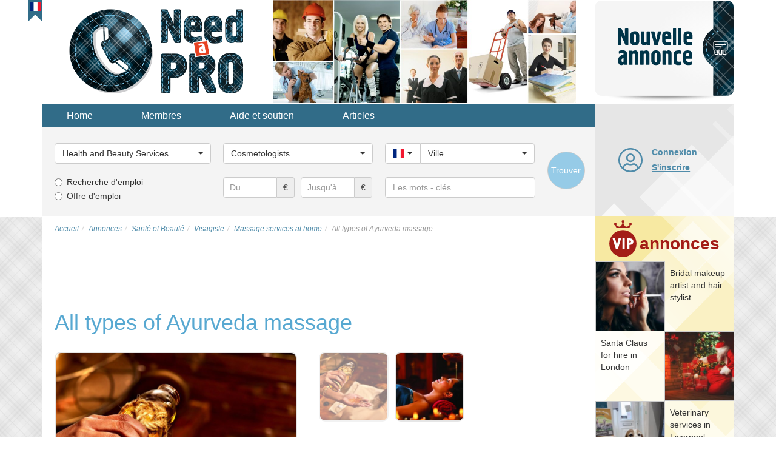

--- FILE ---
content_type: text/html; charset=utf-8
request_url: https://need-a-pro.com/fr/categorie/sante-et-beaute/visagiste/1257-professional-beauty-services-massage-pedicure-manicure
body_size: 26528
content:
<!DOCTYPE html>
<html lang="fr-fr" dir="ltr">
<head>
<title>All types of Ayurveda massage dans la villeUnited Kingdom. Massage services at home</title>
<meta name="viewport" content="width=device-width, initial-scale=1.0" />
	
	<!-- Preloading fonts. -->
	<link rel="preload" href="/templates/vnadom/fonts/pts55f_w-webfont.woff2" as="font" type="font/woff2" crossorigin /> 
	<link rel="preload" href="/templates/vnadom/fonts/pts75f_w-webfont.woff2" as="font" type="font/woff2" crossorigin />
	<link rel="preload" href="/templates/vnadom/fonts/fontawesome-webfont.woff?v=4.0.3" as="font" type="font/woff" crossorigin /> 	
		
	<!-- Preloading images. -->	
	<link rel="preload" href="/images/logos/need-a-pro-logo@2x.png" as="image" />
	<link rel="preload" href="/images/banners/topbanner@2x.jpg" as="image" media="(min-width: 768px)" />
	<link rel="preload" href="/templates/vnadom/images/vip-mod-badge.svg" as="image" media="(min-width: 768px)" />		
	<link rel="preload" 
		href="/templates/vnadom/images/localizable-images/fr-FR.mobile-tm-new-ad-2-lines.svg"
		as="image"
		media="(max-width: 479px)" />	
	<link rel="preload" 
		href="/templates/vnadom/images/localizable-images/fr-FR.mobile-tm-new-ad-1-line.svg"
		as="image"
		media="(min-width: 480px) and (max-width: 767px)" />	
		
	
	<link rel="stylesheet" type="text/css" href="/templates/vnadom/css/template.css" />
	
	<meta name="yandex-verification" content="705783b388402604" />
	
	 
	
	<script src="https://ajax.googleapis.com/ajax/libs/jquery/1.12.4/jquery.min.js"></script>
	<script defer type="text/javascript" src="/templates/vnadom/libs/bootstrap/js/bootstrap.min.js"></script>
			
	<base href="https://need-a-pro.com/fr/categorie/sante-et-beaute/visagiste/1257-professional-beauty-services-massage-pedicure-manicure" />
	<meta http-equiv="content-type" content="text/html; charset=utf-8" />
	<meta name="keywords" content="massage, masseur, masseuse, massagetherapist" />
	<meta name="twitter:card" content="summary" />
	<meta name="twitter:site" content="need-a-pro.com" />
	<meta name="og:site_name" content="need-a-pro.com" />
	<meta name="og:title" content="All types of Ayurveda massage dans la villeUnited Kingdom. Massage services at home" />
	<meta name="twitter:title" content="All types of Ayurveda massage dans la villeUnited Kingdom. Massage services at home" />
	<meta name="og:description" content="Abhyangam or Abhyanga is the principal healing tool and the mother of all massages in Ayurveda.
It is known to have healing benefits by naturally..." />
	<meta name="twitter:description" content="Abhyangam or Abhyanga is the principal healing tool and the mother of all massages in Ayurveda.
It is known to have healing benefits by naturally..." />
	<meta name="og:url" content="https://need-a-pro.com/fr/categorie/sante-et-beaute/visagiste/1257-professional-beauty-services-massage-pedicure-manicure" />
	<meta name="og:type" content="website" />
	<meta name="og:image" content="https://need-a-pro.com/media/com_jomclassifieds/items/1257/Abhyanga-scaled_gallery.jpg" />
	<meta name="twitter:image" content="https://need-a-pro.com/media/com_jomclassifieds/items/1257/Abhyanga-scaled_gallery.jpg" />
	<meta name="description" content="Abhyangam or Abhyanga is the principal healing tool and the mother of all massages in Ayurveda.
It is known to have healing benefits by naturally..." />
	
	<script src="https://need-a-pro.com/templates/vnadom/libs/blueimp-gallery/js/blueimp-gallery.min.js" type="text/javascript"></script>
	<script src="https://need-a-pro.com/templates/vnadom/libs/raty/jquery.raty.js" type="text/javascript"></script>
	<script src="https://need-a-pro.com/templates/vnadom/libs/bootbox/bootbox.min.js" type="text/javascript"></script>
	<script src="https://need-a-pro.com/templates/vnadom/libs/bootstrap-select/bootstrap-select.min.js" type="text/javascript" defer="defer"></script>
	<script src="https://need-a-pro.com/templates/vnadom/js/frontend.js" type="text/javascript"></script>
	<script type="text/javascript">
$(document).ready(function() {
				bootbox.setDefaults({
					locale: "en"
				});
			});$(document).ready(function() {var ls = $('.selectpicker.selectpicker-data-live-search');var dw100 = $('.selectpicker.selectpicker-data-width-100-percent');var sp = $('.selectpicker');if (ls.length) {ls.attr('data-live-search','true');}if (dw100.length) {dw100.attr('data-width','100%');}if (sp.length) {sp.selectpicker({noneSelectedText : 'Nothing selected',noneResultsText : 'No results match',countSelectedText: '{0} of {1} selected'});}});$(document).ready(function(){$('.hasTooltip').tooltip({html: true, container: "body"});});jQueryKeepAlive(2640000);
			$(document).ready(function() {
				$('#country_id').change(function() { 
					var countryId = $('#country_id').val();
					var locSelect = $('#location_id');
					if (countryId != '') {
						var options = '<option value="" data-divider="true"></option>';	
						var prevIsMain = false;
						for (var i=0; i<locationsByCountry[countryId].length; i++) {
							if (prevIsMain == true && (locationsByCountry[countryId][i].is_main == 0)) {
								options += '<option value="" data-divider="true"></option>';	
							}
							prevIsMain = (locationsByCountry[countryId][i].is_main == 1);
							options += '<option value="' + locationsByCountry[countryId][i].id + '">' + locationsByCountry[countryId][i].name + '</option>';
						}
						locSelect.removeAttr('\disabled').html(options);
					} else {
						locSelect.val('').attr('disabled','disabled');
					}
					locSelect.selectpicker('refresh');
				});			
			});
		
			var locationsByCountry;
			jQuery(document).ready(function() {
				locationsByCountry = jQuery.parseJSON('{"1":[{"id":"483","name":"Belfast","country_id":"1","is_main":"1"},{"id":"135","name":"Birmingham","country_id":"1","is_main":"1"},{"id":"112","name":"Bristol","country_id":"1","is_main":"1"},{"id":"484","name":"Cardiff","country_id":"1","is_main":"1"},{"id":"482","name":"Edinburgh","country_id":"1","is_main":"1"},{"id":"494","name":"Glasgow","country_id":"1","is_main":"1"},{"id":"485","name":"Leeds","country_id":"1","is_main":"1"},{"id":"498","name":"Liverpool","country_id":"1","is_main":"1"},{"id":"15","name":"London","country_id":"1","is_main":"1"},{"id":"499","name":"Manchester","country_id":"1","is_main":"1"},{"id":"486","name":"Sheffield","country_id":"1","is_main":"1"},{"id":"537","name":"Aberdeen","country_id":"1","is_main":"0"},{"id":"68","name":"Aberdeenshire","country_id":"1","is_main":"0"},{"id":"121","name":"Anglesey","country_id":"1","is_main":"0"},{"id":"69","name":"Angus","country_id":"1","is_main":"0"},{"id":"70","name":"Argyll","country_id":"1","is_main":"0"},{"id":"71","name":"Ayrshire","country_id":"1","is_main":"0"},{"id":"72","name":"Banffshire","country_id":"1","is_main":"0"},{"id":"16","name":"Barking and Dagenham (London)","country_id":"1","is_main":"0"},{"id":"17","name":"Barnet (London)","country_id":"1","is_main":"0"},{"id":"560","name":"Basildon","country_id":"1","is_main":"0"},{"id":"534","name":"Basingstoke","country_id":"1","is_main":"0"},{"id":"582","name":"Bath","country_id":"1","is_main":"0"},{"id":"543","name":"Bedford","country_id":"1","is_main":"0"},{"id":"102","name":"Berkshire","country_id":"1","is_main":"0"},{"id":"73","name":"Berwickshire","country_id":"1","is_main":"0"},{"id":"18","name":"Bexley (London)","country_id":"1","is_main":"0"},{"id":"500","name":"Birkenhead","country_id":"1","is_main":"0"},{"id":"550","name":"Blackburn","country_id":"1","is_main":"0"},{"id":"551","name":"Blackpool","country_id":"1","is_main":"0"},{"id":"504","name":"Bolton","country_id":"1","is_main":"0"},{"id":"552","name":"Bournemouth","country_id":"1","is_main":"0"},{"id":"495","name":"Bradford","country_id":"1","is_main":"0"},{"id":"122","name":"Breconshire","country_id":"1","is_main":"0"},{"id":"19","name":"Brent (London)","country_id":"1","is_main":"0"},{"id":"523","name":"Brighton","country_id":"1","is_main":"0"},{"id":"20","name":"Bromley (London)","country_id":"1","is_main":"0"},{"id":"103","name":"Buckinghamshire","country_id":"1","is_main":"0"},{"id":"74","name":"Bute","country_id":"1","is_main":"0"},{"id":"123","name":"Caernarvonshire","country_id":"1","is_main":"0"},{"id":"75","name":"Caithness","country_id":"1","is_main":"0"},{"id":"556","name":"Cambridge","country_id":"1","is_main":"0"},{"id":"3","name":"Cambridgeshire","country_id":"1","is_main":"0"},{"id":"21","name":"Camden (London)","country_id":"1","is_main":"0"},{"id":"124","name":"Cardiganshire","country_id":"1","is_main":"0"},{"id":"581","name":"Carlisle","country_id":"1","is_main":"0"},{"id":"125","name":"Carmarthenshire","country_id":"1","is_main":"0"},{"id":"559","name":"Chelmsford","country_id":"1","is_main":"0"},{"id":"55","name":"Cheshire","country_id":"1","is_main":"0"},{"id":"546","name":"Chester","country_id":"1","is_main":"0"},{"id":"528","name":"Chesterfield","country_id":"1","is_main":"0"},{"id":"76","name":"Clackmannanshire","country_id":"1","is_main":"0"},{"id":"558","name":"Colchester","country_id":"1","is_main":"0"},{"id":"113","name":"Cornwall","country_id":"1","is_main":"0"},{"id":"61","name":"County Antrim","country_id":"1","is_main":"0"},{"id":"62","name":"County Armagh","country_id":"1","is_main":"0"},{"id":"63","name":"County Down","country_id":"1","is_main":"0"},{"id":"49","name":"County Durham","country_id":"1","is_main":"0"},{"id":"64","name":"County Fermanagh","country_id":"1","is_main":"0"},{"id":"65","name":"County Londonderry","country_id":"1","is_main":"0"},{"id":"66","name":"County Tyrone","country_id":"1","is_main":"0"},{"id":"487","name":"Coventry","country_id":"1","is_main":"0"},{"id":"22","name":"Croydon (London)","country_id":"1","is_main":"0"},{"id":"56","name":"Cumbria","country_id":"1","is_main":"0"},{"id":"548","name":"Darlington","country_id":"1","is_main":"0"},{"id":"568","name":"Dartford","country_id":"1","is_main":"0"},{"id":"126","name":"Denbighshire","country_id":"1","is_main":"0"},{"id":"527","name":"Derby","country_id":"1","is_main":"0"},{"id":"9","name":"Derbyshire","country_id":"1","is_main":"0"},{"id":"114","name":"Devon","country_id":"1","is_main":"0"},{"id":"514","name":"Doncaster","country_id":"1","is_main":"0"},{"id":"115","name":"Dorset","country_id":"1","is_main":"0"},{"id":"489","name":"Dudley","country_id":"1","is_main":"0"},{"id":"77","name":"Dumbartonshire","country_id":"1","is_main":"0"},{"id":"78","name":"Dumfriesshire","country_id":"1","is_main":"0"},{"id":"564","name":"Dundee","country_id":"1","is_main":"0"},{"id":"23","name":"Ealing (London)","country_id":"1","is_main":"0"},{"id":"79","name":"East Lothian","country_id":"1","is_main":"0"},{"id":"104","name":"East Sussex","country_id":"1","is_main":"0"},{"id":"526","name":"Eastbourne","country_id":"1","is_main":"0"},{"id":"24","name":"Enfield (London)","country_id":"1","is_main":"0"},{"id":"4","name":"Essex","country_id":"1","is_main":"0"},{"id":"530","name":"Exeter","country_id":"1","is_main":"0"},{"id":"576","name":"Falkirk","country_id":"1","is_main":"0"},{"id":"80","name":"Fife","country_id":"1","is_main":"0"},{"id":"127","name":"Flintshire","country_id":"1","is_main":"0"},{"id":"522","name":"Gateshead","country_id":"1","is_main":"0"},{"id":"567","name":"Gillingham","country_id":"1","is_main":"0"},{"id":"128","name":"Glamorgan","country_id":"1","is_main":"0"},{"id":"116","name":"Gloucestershire","country_id":"1","is_main":"0"},{"id":"57","name":"Great Manchester","country_id":"1","is_main":"0"},{"id":"25","name":"Greenwich (London)","country_id":"1","is_main":"0"},{"id":"579","name":"Grimsby","country_id":"1","is_main":"0"},{"id":"26","name":"Hackney (London)","country_id":"1","is_main":"0"},{"id":"27","name":"Hammersmith Fulham (London)","country_id":"1","is_main":"0"},{"id":"105","name":"Hampshire","country_id":"1","is_main":"0"},{"id":"28","name":"Haringey (London)","country_id":"1","is_main":"0"},{"id":"29","name":"Harrow (London)","country_id":"1","is_main":"0"},{"id":"524","name":"Hastings","country_id":"1","is_main":"0"},{"id":"30","name":"Havering (London)","country_id":"1","is_main":"0"},{"id":"572","name":"Hemel Hempstead","country_id":"1","is_main":"0"},{"id":"136","name":"Herefordshire","country_id":"1","is_main":"0"},{"id":"5","name":"Hertfordshire","country_id":"1","is_main":"0"},{"id":"536","name":"High Wycombe","country_id":"1","is_main":"0"},{"id":"31","name":"Hillingdon (London)","country_id":"1","is_main":"0"},{"id":"32","name":"Hounslow (London)","country_id":"1","is_main":"0"},{"id":"525","name":"Hove","country_id":"1","is_main":"0"},{"id":"496","name":"Huddersfield","country_id":"1","is_main":"0"},{"id":"81","name":"Inverness","country_id":"1","is_main":"0"},{"id":"563","name":"Ipswich","country_id":"1","is_main":"0"},{"id":"106","name":"Isle of Wight","country_id":"1","is_main":"0"},{"id":"117","name":"Isles of Scilly","country_id":"1","is_main":"0"},{"id":"33","name":"Islington (London)","country_id":"1","is_main":"0"},{"id":"10","name":"Kensington and Chelsea","country_id":"1","is_main":"0"},{"id":"107","name":"Kent","country_id":"1","is_main":"0"},{"id":"82","name":"Kincardineshire","country_id":"1","is_main":"0"},{"id":"34","name":"Kingston upon Thames (London)","country_id":"1","is_main":"0"},{"id":"510","name":"Kingston-upon-Hull","country_id":"1","is_main":"0"},{"id":"83","name":"Kinross-shire","country_id":"1","is_main":"0"},{"id":"84","name":"Kirkcudbrightshire","country_id":"1","is_main":"0"},{"id":"35","name":"Lambeth (London)","country_id":"1","is_main":"0"},{"id":"85","name":"Lanarkshire","country_id":"1","is_main":"0"},{"id":"58","name":"Lancashire","country_id":"1","is_main":"0"},{"id":"516","name":"Leicester","country_id":"1","is_main":"0"},{"id":"11","name":"Leicestershire","country_id":"1","is_main":"0"},{"id":"36","name":"Lewisham (London)","country_id":"1","is_main":"0"},{"id":"578","name":"Lincoln","country_id":"1","is_main":"0"},{"id":"12","name":"Lincolnshire","country_id":"1","is_main":"0"},{"id":"575","name":"Londonderry","country_id":"1","is_main":"0"},{"id":"542","name":"Luton","country_id":"1","is_main":"0"},{"id":"566","name":"Maidstone","country_id":"1","is_main":"0"},{"id":"519","name":"Mansfield","country_id":"1","is_main":"0"},{"id":"129","name":"Merionethshire","country_id":"1","is_main":"0"},{"id":"59","name":"Merseyside","country_id":"1","is_main":"0"},{"id":"37","name":"Merton (London)","country_id":"1","is_main":"0"},{"id":"512","name":"Middlesbrough","country_id":"1","is_main":"0"},{"id":"86","name":"Midlothian","country_id":"1","is_main":"0"},{"id":"535","name":"Milton Keynes","country_id":"1","is_main":"0"},{"id":"130","name":"Monmouthshire","country_id":"1","is_main":"0"},{"id":"131","name":"Montgomeryshire","country_id":"1","is_main":"0"},{"id":"87","name":"Moray","country_id":"1","is_main":"0"},{"id":"88","name":"Nairnshire","country_id":"1","is_main":"0"},{"id":"520","name":"Newcastle-upon-Tyne","country_id":"1","is_main":"0"},{"id":"38","name":"Newham (London)","country_id":"1","is_main":"0"},{"id":"569","name":"Newport","country_id":"1","is_main":"0"},{"id":"6","name":"Norfolk","country_id":"1","is_main":"0"},{"id":"540","name":"Northampton","country_id":"1","is_main":"0"},{"id":"13","name":"Northamptonshire","country_id":"1","is_main":"0"},{"id":"50","name":"Northumberland","country_id":"1","is_main":"0"},{"id":"554","name":"Norwich","country_id":"1","is_main":"0"},{"id":"518","name":"Nottingham","country_id":"1","is_main":"0"},{"id":"14","name":"Nottinghamshire","country_id":"1","is_main":"0"},{"id":"574","name":"Nuneaton","country_id":"1","is_main":"0"},{"id":"509","name":"Oldham","country_id":"1","is_main":"0"},{"id":"89","name":"Orkney","country_id":"1","is_main":"0"},{"id":"565","name":"Oxford","country_id":"1","is_main":"0"},{"id":"108","name":"Oxfordshire","country_id":"1","is_main":"0"},{"id":"90","name":"Peebleshire","country_id":"1","is_main":"0"},{"id":"132","name":"Pembrokeshire","country_id":"1","is_main":"0"},{"id":"91","name":"Perthshire","country_id":"1","is_main":"0"},{"id":"555","name":"Peterborough","country_id":"1","is_main":"0"},{"id":"529","name":"Plymouth","country_id":"1","is_main":"0"},{"id":"553","name":"Poole","country_id":"1","is_main":"0"},{"id":"533","name":"Portsmouth","country_id":"1","is_main":"0"},{"id":"549","name":"Preston","country_id":"1","is_main":"0"},{"id":"133","name":"Radnorshire","country_id":"1","is_main":"0"},{"id":"561","name":"Rayleigh","country_id":"1","is_main":"0"},{"id":"538","name":"Reading","country_id":"1","is_main":"0"},{"id":"39","name":"Redbridge (London)","country_id":"1","is_main":"0"},{"id":"92","name":"Renfrewshire","country_id":"1","is_main":"0"},{"id":"40","name":"Richmond upon Thames (London)","country_id":"1","is_main":"0"},{"id":"506","name":"Rochdale","country_id":"1","is_main":"0"},{"id":"93","name":"Ross & Cromarty","country_id":"1","is_main":"0"},{"id":"515","name":"Rotherham","country_id":"1","is_main":"0"},{"id":"94","name":"Roxburghshire","country_id":"1","is_main":"0"},{"id":"41","name":"Royal Borough of Kensington and Chelsea (London)","country_id":"1","is_main":"0"},{"id":"505","name":"Sale","country_id":"1","is_main":"0"},{"id":"503","name":"Salford","country_id":"1","is_main":"0"},{"id":"580","name":"Scunthorpe","country_id":"1","is_main":"0"},{"id":"95","name":"Selkirkshire","country_id":"1","is_main":"0"},{"id":"96","name":"Shetland","country_id":"1","is_main":"0"},{"id":"137","name":"Shropshire","country_id":"1","is_main":"0"},{"id":"539","name":"Slough","country_id":"1","is_main":"0"},{"id":"492","name":"Solihull","country_id":"1","is_main":"0"},{"id":"118","name":"Somerset","country_id":"1","is_main":"0"},{"id":"532","name":"Southampton","country_id":"1","is_main":"0"},{"id":"557","name":"Southend-on-Sea","country_id":"1","is_main":"0"},{"id":"501","name":"Southport","country_id":"1","is_main":"0"},{"id":"42","name":"Southwark (London)","country_id":"1","is_main":"0"},{"id":"570","name":"St Alban\u2019s","country_id":"1","is_main":"0"},{"id":"502","name":"St Helen\u2019s","country_id":"1","is_main":"0"},{"id":"138","name":"Staffordshire","country_id":"1","is_main":"0"},{"id":"97","name":"Stirlingshire","country_id":"1","is_main":"0"},{"id":"507","name":"Stockport","country_id":"1","is_main":"0"},{"id":"547","name":"Stockton-on-Tees","country_id":"1","is_main":"0"},{"id":"517","name":"Stoke-on-Trent","country_id":"1","is_main":"0"},{"id":"7","name":"Suffolk","country_id":"1","is_main":"0"},{"id":"521","name":"Sunderland","country_id":"1","is_main":"0"},{"id":"109","name":"Surrey","country_id":"1","is_main":"0"},{"id":"98","name":"Sutherland","country_id":"1","is_main":"0"},{"id":"43","name":"Sutton (London)","country_id":"1","is_main":"0"},{"id":"531","name":"Swansea","country_id":"1","is_main":"0"},{"id":"544","name":"Swindon","country_id":"1","is_main":"0"},{"id":"493","name":"Tamworth","country_id":"1","is_main":"0"},{"id":"51","name":"Teeside","country_id":"1","is_main":"0"},{"id":"562","name":"Telford","country_id":"1","is_main":"0"},{"id":"44","name":"Tower Hamlets (London)","country_id":"1","is_main":"0"},{"id":"52","name":"Tyne and Wear","country_id":"1","is_main":"0"},{"id":"497","name":"Wakefield","country_id":"1","is_main":"0"},{"id":"490","name":"Walsall","country_id":"1","is_main":"0"},{"id":"45","name":"Waltham Forest (London)","country_id":"1","is_main":"0"},{"id":"46","name":"Wandsworth (London)","country_id":"1","is_main":"0"},{"id":"545","name":"Warrington","country_id":"1","is_main":"0"},{"id":"139","name":"Warwickshire","country_id":"1","is_main":"0"},{"id":"571","name":"Watford","country_id":"1","is_main":"0"},{"id":"491","name":"West Bromwich","country_id":"1","is_main":"0"},{"id":"99","name":"West Lothian","country_id":"1","is_main":"0"},{"id":"140","name":"West Midlands","country_id":"1","is_main":"0"},{"id":"110","name":"West Sussex","country_id":"1","is_main":"0"},{"id":"47","name":"Westminster (London)","country_id":"1","is_main":"0"},{"id":"508","name":"Wigan","country_id":"1","is_main":"0"},{"id":"100","name":"Wigtownshire","country_id":"1","is_main":"0"},{"id":"119","name":"Wiltshire","country_id":"1","is_main":"0"},{"id":"577","name":"Woking","country_id":"1","is_main":"0"},{"id":"488","name":"Wolverhampton","country_id":"1","is_main":"0"},{"id":"573","name":"Worcester","country_id":"1","is_main":"0"},{"id":"141","name":"Worcestershire","country_id":"1","is_main":"0"},{"id":"511","name":"York","country_id":"1","is_main":"0"},{"id":"53","name":"Yorkshire","country_id":"1","is_main":"0"}],"142":[{"id":"168","name":"Bari","country_id":"142","is_main":"1"},{"id":"152","name":"Bologna","country_id":"142","is_main":"1"},{"id":"173","name":"Catania","country_id":"142","is_main":"1"},{"id":"175","name":"Firenze","country_id":"142","is_main":"1"},{"id":"158","name":"Genova","country_id":"142","is_main":"1"},{"id":"160","name":"Milano","country_id":"142","is_main":"1"},{"id":"150","name":"Napoli","country_id":"142","is_main":"1"},{"id":"172","name":"Palermo","country_id":"142","is_main":"1"},{"id":"156","name":"Roma","country_id":"142","is_main":"1"},{"id":"166","name":"Torino","country_id":"142","is_main":"1"},{"id":"193","name":"Acerra","country_id":"142","is_main":"0"},{"id":"279","name":"Acireale","country_id":"142","is_main":"0"},{"id":"194","name":"Afragola","country_id":"142","is_main":"0"},{"id":"280","name":"Agrigento","country_id":"142","is_main":"0"},{"id":"256","name":"Alessandria","country_id":"142","is_main":"0"},{"id":"262","name":"Altamura","country_id":"142","is_main":"0"},{"id":"162","name":"Ancona","country_id":"142","is_main":"0"},{"id":"263","name":"Andria","country_id":"142","is_main":"0"},{"id":"226","name":"Anzio","country_id":"142","is_main":"0"},{"id":"181","name":"Aosta","country_id":"142","is_main":"0"},{"id":"227","name":"Aprilia","country_id":"142","is_main":"0"},{"id":"292","name":"Arezzo","country_id":"142","is_main":"0"},{"id":"253","name":"Ascoli Piceno","country_id":"142","is_main":"0"},{"id":"257","name":"Asti","country_id":"142","is_main":"0"},{"id":"195","name":"Avellino","country_id":"142","is_main":"0"},{"id":"196","name":"Aversa","country_id":"142","is_main":"0"},{"id":"281","name":"Bagheria","country_id":"142","is_main":"0"},{"id":"264","name":"Barletta","country_id":"142","is_main":"0"},{"id":"197","name":"Battipaglia","country_id":"142","is_main":"0"},{"id":"198","name":"Benevento","country_id":"142","is_main":"0"},{"id":"239","name":"Bergamo","country_id":"142","is_main":"0"},{"id":"265","name":"Bisceglie","country_id":"142","is_main":"0"},{"id":"266","name":"Bitonto","country_id":"142","is_main":"0"},{"id":"305","name":"Bolzano","country_id":"142","is_main":"0"},{"id":"240","name":"Brescia","country_id":"142","is_main":"0"},{"id":"267","name":"Brindisi","country_id":"142","is_main":"0"},{"id":"241","name":"Busto Arsizio","country_id":"142","is_main":"0"},{"id":"170","name":"Cagliari","country_id":"142","is_main":"0"},{"id":"282","name":"Caltanissetta","country_id":"142","is_main":"0"},{"id":"164","name":"Campobasso","country_id":"142","is_main":"0"},{"id":"212","name":"Carpi","country_id":"142","is_main":"0"},{"id":"293","name":"Carrara","country_id":"142","is_main":"0"},{"id":"199","name":"Casalnuovo di Napoli","country_id":"142","is_main":"0"},{"id":"200","name":"Caserta","country_id":"142","is_main":"0"},{"id":"201","name":"Casoria","country_id":"142","is_main":"0"},{"id":"202","name":"Castellammare di Stabia","country_id":"142","is_main":"0"},{"id":"148","name":"Catanzaro","country_id":"142","is_main":"0"},{"id":"203","name":"Cava de\u0027 Tirreni","country_id":"142","is_main":"0"},{"id":"268","name":"Cerignola","country_id":"142","is_main":"0"},{"id":"213","name":"Cesena","country_id":"142","is_main":"0"},{"id":"184","name":"Chieti","country_id":"142","is_main":"0"},{"id":"242","name":"Cinisello Balsamo","country_id":"142","is_main":"0"},{"id":"228","name":"Civitavecchia","country_id":"142","is_main":"0"},{"id":"258","name":"Collegno","country_id":"142","is_main":"0"},{"id":"243","name":"Como","country_id":"142","is_main":"0"},{"id":"189","name":"Cosenza","country_id":"142","is_main":"0"},{"id":"244","name":"Cremona","country_id":"142","is_main":"0"},{"id":"190","name":"Crotone","country_id":"142","is_main":"0"},{"id":"259","name":"Cuneo","country_id":"142","is_main":"0"},{"id":"204","name":"Ercolano","country_id":"142","is_main":"0"},{"id":"214","name":"Faenza","country_id":"142","is_main":"0"},{"id":"254","name":"Fano","country_id":"142","is_main":"0"},{"id":"215","name":"Ferrara","country_id":"142","is_main":"0"},{"id":"229","name":"Fiumicino","country_id":"142","is_main":"0"},{"id":"269","name":"Foggia","country_id":"142","is_main":"0"},{"id":"306","name":"Foligno","country_id":"142","is_main":"0"},{"id":"216","name":"Forl\u00ec","country_id":"142","is_main":"0"},{"id":"245","name":"Gallarate","country_id":"142","is_main":"0"},{"id":"283","name":"Gela","country_id":"142","is_main":"0"},{"id":"205","name":"Giugliano in Campania","country_id":"142","is_main":"0"},{"id":"295","name":"Grosseto","country_id":"142","is_main":"0"},{"id":"230","name":"Guidonia Montecelio","country_id":"142","is_main":"0"},{"id":"217","name":"Imola","country_id":"142","is_main":"0"},{"id":"144","name":"L\u0027Aquila","country_id":"142","is_main":"0"},{"id":"236","name":"La Spezia","country_id":"142","is_main":"0"},{"id":"191","name":"Lamezia Terme","country_id":"142","is_main":"0"},{"id":"231","name":"Latina","country_id":"142","is_main":"0"},{"id":"270","name":"Lecce","country_id":"142","is_main":"0"},{"id":"246","name":"Legnano","country_id":"142","is_main":"0"},{"id":"296","name":"Livorno","country_id":"142","is_main":"0"},{"id":"297","name":"Lucca","country_id":"142","is_main":"0"},{"id":"271","name":"Manfredonia","country_id":"142","is_main":"0"},{"id":"206","name":"Marano di Napoli","country_id":"142","is_main":"0"},{"id":"284","name":"Marsala","country_id":"142","is_main":"0"},{"id":"298","name":"Massa","country_id":"142","is_main":"0"},{"id":"188","name":"Matera","country_id":"142","is_main":"0"},{"id":"285","name":"Mazara del Vallo","country_id":"142","is_main":"0"},{"id":"286","name":"Messina","country_id":"142","is_main":"0"},{"id":"218","name":"Modena","country_id":"142","is_main":"0"},{"id":"287","name":"Modica","country_id":"142","is_main":"0"},{"id":"272","name":"Molfetta","country_id":"142","is_main":"0"},{"id":"260","name":"Moncalieri","country_id":"142","is_main":"0"},{"id":"185","name":"Montesilvano","country_id":"142","is_main":"0"},{"id":"247","name":"Monza","country_id":"142","is_main":"0"},{"id":"261","name":"Novara","country_id":"142","is_main":"0"},{"id":"276","name":"Olbia","country_id":"142","is_main":"0"},{"id":"308","name":"Padova","country_id":"142","is_main":"0"},{"id":"219","name":"Parma","country_id":"142","is_main":"0"},{"id":"248","name":"Pavia","country_id":"142","is_main":"0"},{"id":"179","name":"Perugia","country_id":"142","is_main":"0"},{"id":"255","name":"Pesaro","country_id":"142","is_main":"0"},{"id":"186","name":"Pescara","country_id":"142","is_main":"0"},{"id":"220","name":"Piacenza","country_id":"142","is_main":"0"},{"id":"299","name":"Pisa","country_id":"142","is_main":"0"},{"id":"300","name":"Pistoia","country_id":"142","is_main":"0"},{"id":"232","name":"Pomezia","country_id":"142","is_main":"0"},{"id":"224","name":"Pordenone","country_id":"142","is_main":"0"},{"id":"207","name":"Portici","country_id":"142","is_main":"0"},{"id":"146","name":"Potenza","country_id":"142","is_main":"0"},{"id":"208","name":"Pozzuoli","country_id":"142","is_main":"0"},{"id":"301","name":"Prato","country_id":"142","is_main":"0"},{"id":"277","name":"Quartu Sant\u0027Elena","country_id":"142","is_main":"0"},{"id":"288","name":"Ragusa","country_id":"142","is_main":"0"},{"id":"221","name":"Ravenna","country_id":"142","is_main":"0"},{"id":"192","name":"Reggio di Calabria","country_id":"142","is_main":"0"},{"id":"222","name":"Reggio nell\u0027Emilia","country_id":"142","is_main":"0"},{"id":"249","name":"Rho","country_id":"142","is_main":"0"},{"id":"223","name":"Rimini","country_id":"142","is_main":"0"},{"id":"309","name":"Rovigo","country_id":"142","is_main":"0"},{"id":"209","name":"Salerno","country_id":"142","is_main":"0"},{"id":"273","name":"San Severo","country_id":"142","is_main":"0"},{"id":"237","name":"Sanremo","country_id":"142","is_main":"0"},{"id":"278","name":"Sassari","country_id":"142","is_main":"0"},{"id":"238","name":"Savona","country_id":"142","is_main":"0"},{"id":"210","name":"Scafati","country_id":"142","is_main":"0"},{"id":"302","name":"Scandicci","country_id":"142","is_main":"0"},{"id":"250","name":"Sesto San Giovanni","country_id":"142","is_main":"0"},{"id":"303","name":"Siena","country_id":"142","is_main":"0"},{"id":"289","name":"Siracusa","country_id":"142","is_main":"0"},{"id":"274","name":"Taranto","country_id":"142","is_main":"0"},{"id":"187","name":"Teramo","country_id":"142","is_main":"0"},{"id":"307","name":"Terni","country_id":"142","is_main":"0"},{"id":"233","name":"Tivoli","country_id":"142","is_main":"0"},{"id":"211","name":"Torre del Greco","country_id":"142","is_main":"0"},{"id":"275","name":"Trani","country_id":"142","is_main":"0"},{"id":"290","name":"Trapani","country_id":"142","is_main":"0"},{"id":"177","name":"Trento","country_id":"142","is_main":"0"},{"id":"310","name":"Treviso","country_id":"142","is_main":"0"},{"id":"154","name":"Trieste","country_id":"142","is_main":"0"},{"id":"225","name":"Udine","country_id":"142","is_main":"0"},{"id":"251","name":"Varese","country_id":"142","is_main":"0"},{"id":"234","name":"Velletri","country_id":"142","is_main":"0"},{"id":"183","name":"Venezia","country_id":"142","is_main":"0"},{"id":"311","name":"Verona","country_id":"142","is_main":"0"},{"id":"304","name":"Viareggio","country_id":"142","is_main":"0"},{"id":"312","name":"Vicenza","country_id":"142","is_main":"0"},{"id":"252","name":"Vigevano","country_id":"142","is_main":"0"},{"id":"235","name":"Viterbo","country_id":"142","is_main":"0"},{"id":"291","name":"Vittoria","country_id":"142","is_main":"0"}],"313":[{"id":"320","name":"Bordeaux","country_id":"313","is_main":"1"},{"id":"373","name":"Grenoble","country_id":"313","is_main":"1"},{"id":"370","name":"Le Havre","country_id":"313","is_main":"1"},{"id":"343","name":"Lille","country_id":"313","is_main":"1"},{"id":"353","name":"Lyon","country_id":"313","is_main":"1"},{"id":"351","name":"Marseille","country_id":"313","is_main":"1"},{"id":"333","name":"Montpellier","country_id":"313","is_main":"1"},{"id":"345","name":"Nantes","country_id":"313","is_main":"1"},{"id":"368","name":"Nice","country_id":"313","is_main":"1"},{"id":"331","name":"Paris","country_id":"313","is_main":"1"},{"id":"371","name":"Reims","country_id":"313","is_main":"1"},{"id":"322","name":"Rennes","country_id":"313","is_main":"1"},{"id":"369","name":"Saint-\u00c9tienne","country_id":"313","is_main":"1"},{"id":"319","name":"Strasbourg","country_id":"313","is_main":"1"},{"id":"372","name":"Toulon","country_id":"313","is_main":"1"},{"id":"341","name":"Toulouse","country_id":"313","is_main":"1"},{"id":"357","name":"Ajaccio","country_id":"313","is_main":"0"},{"id":"347","name":"Amiens","country_id":"313","is_main":"0"},{"id":"376","name":"Angers","country_id":"313","is_main":"0"},{"id":"394","name":"Angoul\u00eame","country_id":"313","is_main":"0"},{"id":"393","name":"Annecy","country_id":"313","is_main":"0"},{"id":"383","name":"Avignon","country_id":"313","is_main":"0"},{"id":"361","name":"Basse-Terre","country_id":"313","is_main":"0"},{"id":"396","name":"Bayonne","country_id":"313","is_main":"0"},{"id":"329","name":"Besan\u00e7on","country_id":"313","is_main":"0"},{"id":"374","name":"Brest","country_id":"313","is_main":"0"},{"id":"339","name":"Caen","country_id":"313","is_main":"0"},{"id":"385","name":"Calais","country_id":"313","is_main":"0"},{"id":"359","name":"Cayenne","country_id":"313","is_main":"0"},{"id":"327","name":"Ch\u00e2lons-en- Champagne","country_id":"313","is_main":"0"},{"id":"392","name":"Chamb\u00e9ry","country_id":"313","is_main":"0"},{"id":"321","name":"Clermont-Ferrand","country_id":"313","is_main":"0"},{"id":"323","name":"Dijon","country_id":"313","is_main":"0"},{"id":"395","name":"Douai","country_id":"313","is_main":"0"},{"id":"387","name":"Dunkerque","country_id":"313","is_main":"0"},{"id":"363","name":"Fort-de-France","country_id":"313","is_main":"0"},{"id":"386","name":"La Rochelle","country_id":"313","is_main":"0"},{"id":"375","name":"Le Mans","country_id":"313","is_main":"0"},{"id":"335","name":"Limoges","country_id":"313","is_main":"0"},{"id":"390","name":"Lorient","country_id":"313","is_main":"0"},{"id":"365","name":"Mamoudzou","country_id":"313","is_main":"0"},{"id":"337","name":"Metz","country_id":"313","is_main":"0"},{"id":"379","name":"Mulhouse","country_id":"313","is_main":"0"},{"id":"381","name":"Nancy","country_id":"313","is_main":"0"},{"id":"377","name":"N\u00eemes","country_id":"313","is_main":"0"},{"id":"325","name":"Orl\u00e9ans","country_id":"313","is_main":"0"},{"id":"384","name":"Pau","country_id":"313","is_main":"0"},{"id":"380","name":"Perpignan","country_id":"313","is_main":"0"},{"id":"349","name":"Poitiers","country_id":"313","is_main":"0"},{"id":"382","name":"Roubaix","country_id":"313","is_main":"0"},{"id":"355","name":"Rouen","country_id":"313","is_main":"0"},{"id":"367","name":"Saint-Denis","country_id":"313","is_main":"0"},{"id":"388","name":"Saint-Nazaire","country_id":"313","is_main":"0"},{"id":"397","name":"Thionville","country_id":"313","is_main":"0"},{"id":"378","name":"Tours","country_id":"313","is_main":"0"},{"id":"391","name":"Troyes","country_id":"313","is_main":"0"},{"id":"389","name":"Valence","country_id":"313","is_main":"0"}],"398":[{"id":"423","name":"Anderlecht","country_id":"398","is_main":"1"},{"id":"400","name":"Antwerpen","country_id":"398","is_main":"1"},{"id":"408","name":"Brugge","country_id":"398","is_main":"1"},{"id":"421","name":"Brussels","country_id":"398","is_main":"1"},{"id":"419","name":"Charleroi","country_id":"398","is_main":"1"},{"id":"402","name":"Gent","country_id":"398","is_main":"1"},{"id":"404","name":"Leuven","country_id":"398","is_main":"1"},{"id":"412","name":"Li\u00e8ge","country_id":"398","is_main":"1"},{"id":"416","name":"Namur","country_id":"398","is_main":"1"},{"id":"422","name":"Schaerbeek","country_id":"398","is_main":"1"},{"id":"481","name":"Aarschot","country_id":"398","is_main":"0"},{"id":"427","name":"Alost","country_id":"398","is_main":"0"},{"id":"414","name":"Arlon","country_id":"398","is_main":"0"},{"id":"446","name":"Beringen","country_id":"398","is_main":"0"},{"id":"443","name":"Beveren","country_id":"398","is_main":"0"},{"id":"477","name":"Bilzen","country_id":"398","is_main":"0"},{"id":"472","name":"Binche","country_id":"398","is_main":"0"},{"id":"454","name":"Braine-l\u0027Alleud","country_id":"398","is_main":"0"},{"id":"459","name":"Brasschaat","country_id":"398","is_main":"0"},{"id":"462","name":"Ch\u00e2telet","country_id":"398","is_main":"0"},{"id":"430","name":"Courtrai","country_id":"398","is_main":"0"},{"id":"450","name":"Dilbeek","country_id":"398","is_main":"0"},{"id":"444","name":"Etterbeek","country_id":"398","is_main":"0"},{"id":"467","name":"Evergem","country_id":"398","is_main":"0"},{"id":"439","name":"Forest","country_id":"398","is_main":"0"},{"id":"456","name":"Geel","country_id":"398","is_main":"0"},{"id":"434","name":"Genk","country_id":"398","is_main":"0"},{"id":"473","name":"Grammont","country_id":"398","is_main":"0"},{"id":"463","name":"Grimbergen","country_id":"398","is_main":"0"},{"id":"460","name":"Hal","country_id":"398","is_main":"0"},{"id":"406","name":"Hasselt","country_id":"398","is_main":"0"},{"id":"449","name":"Heist-op-den-Berg","country_id":"398","is_main":"0"},{"id":"455","name":"Herstal","country_id":"398","is_main":"0"},{"id":"476","name":"Heusden-Zolder","country_id":"398","is_main":"0"},{"id":"480","name":"Houthalen-Helchteren","country_id":"398","is_main":"0"},{"id":"425","name":"Ixelles","country_id":"398","is_main":"0"},{"id":"442","name":"Jette","country_id":"398","is_main":"0"},{"id":"469","name":"Knokke-Heist","country_id":"398","is_main":"0"},{"id":"429","name":"La Louvi\u00e8re","country_id":"398","is_main":"0"},{"id":"475","name":"Leeuw-Saint-Pierre","country_id":"398","is_main":"0"},{"id":"466","name":"Lierre","country_id":"398","is_main":"0"},{"id":"452","name":"Lokeren","country_id":"398","is_main":"0"},{"id":"470","name":"Lommel","country_id":"398","is_main":"0"},{"id":"458","name":"Maasmechelen","country_id":"398","is_main":"0"},{"id":"426","name":"Malines","country_id":"398","is_main":"0"},{"id":"474","name":"Menin","country_id":"398","is_main":"0"},{"id":"464","name":"Mol","country_id":"398","is_main":"0"},{"id":"424","name":"Molenbeek-Saint-Jean","country_id":"398","is_main":"0"},{"id":"410","name":"Mons","country_id":"398","is_main":"0"},{"id":"437","name":"Mouscron","country_id":"398","is_main":"0"},{"id":"457","name":"Ninove","country_id":"398","is_main":"0"},{"id":"432","name":"Ostende","country_id":"398","is_main":"0"},{"id":"478","name":"Ottignies-Louvain-la-Neuve","country_id":"398","is_main":"0"},{"id":"436","name":"Roulers","country_id":"398","is_main":"0"},{"id":"441","name":"Saint-Gilles","country_id":"398","is_main":"0"},{"id":"431","name":"Saint-Nicolas","country_id":"398","is_main":"0"},{"id":"453","name":"Saint-Trond","country_id":"398","is_main":"0"},{"id":"468","name":"Schoten","country_id":"398","is_main":"0"},{"id":"435","name":"Seraing","country_id":"398","is_main":"0"},{"id":"445","name":"Termonde","country_id":"398","is_main":"0"},{"id":"471","name":"Tirlemont","country_id":"398","is_main":"0"},{"id":"433","name":"Tournai","country_id":"398","is_main":"0"},{"id":"447","name":"Turnhout","country_id":"398","is_main":"0"},{"id":"428","name":"Uccle","country_id":"398","is_main":"0"},{"id":"438","name":"Verviers","country_id":"398","is_main":"0"},{"id":"448","name":"Vilvorde","country_id":"398","is_main":"0"},{"id":"461","name":"Waregem","country_id":"398","is_main":"0"},{"id":"418","name":"Wavre","country_id":"398","is_main":"0"},{"id":"479","name":"Wevelgem","country_id":"398","is_main":"0"},{"id":"440","name":"Woluwe-Saint-Lambert","country_id":"398","is_main":"0"},{"id":"451","name":"Woluwe-Saint-Pierre","country_id":"398","is_main":"0"},{"id":"465","name":"Ypres","country_id":"398","is_main":"0"}]}');			
			});
		function do_nothing() { return; }
	</script>
	<link rel="shortcut icon" href="/templates/vnadom/images/icons/favicon.ico" />
	<link rel="apple-touch-icon" href="/templates/vnadom/images/icons/touch-icon-iphone.png">
	<link rel="apple-touch-icon" sizes="76x76" href="/templates/vnadom/images/icons/touch-icon-ipad.png">
	<link rel="apple-touch-icon" sizes="120x120" href="/templates/vnadom/images/icons/touch-icon-iphone-retina.png">
	<link rel="apple-touch-icon" sizes="152x152" href="/templates/vnadom/images/icons/touch-icon-ipad-retina.png">		

	<!-- AdSense-->
	<script async src="https://pagead2.googlesyndication.com/pagead/js/adsbygoogle.js?client=ca-pub-1450712190317221" crossorigin="anonymous"></script>
	<meta name="google-adsense-account" content="ca-pub-1450712190317221">
	
	<!--[if lt IE 9]>
		<script src="/media/jui/js/html5.js"></script>
	<![endif]-->
<link rel="canonical" href="https://need-a-pro.com/fr/categorie/sante-et-beaute/visagiste/1257-professional-beauty-services-massage-pedicure-manicure" />
</head>

<body itemscope itemtype="https://schema.org/ItemPage">

	<meta itemprop="name" content="All types of Ayurveda massage dans la villeUnited Kingdom. Massage services at home" />	
	<noscript><div><img src="https://mc.yandex.ru/watch/90222745" style="position:absolute; left:-9999px;" alt="" /></div></noscript>

	<div id="gray-stripe" class="hidden-print hidden-xs"></div>

	<div class="container upper">
		
<div class="lngmenu lngmenu hidden-xs">
	<div class="ribbon-wrap">
		<div class="ribbon"></div>
	</div>

	<div class="dropdown">

		<a id="cur-lng-btn" data-target="#" href="#" data-toggle="dropdown" role="button" aria-haspopup="true" aria-expanded="false">
			<i class="glyphicon flag-icon flag-icon-fr"></i>
			<span class="cur-lng-label visible-xs-inline hidden-sm hidden-md hidden-lg">
				Français			</span>
			<i class="cb-caret fa fa-caret-down visible-xs-inline-block hidden-sm hidden-md hidden-lg"></i>
		</a>
		
		<ul class="dropdown-menu"  role="menu" aria-labelledby="cur-lng-btn">
		<li class="item-249" role="presentation"><a href="/en" role="menuitem" class="lngmenu-lnk"><i class=" glyphicon flag-icon flag-icon-gb" ></i>&nbsp;<span class="hidden-xs">en</span><span class="visible-xs-inline hidden-sm hidden-md hidden-lg">Anglais</span></a></li><li class="item-250" role="presentation"><a href="/it" role="menuitem" class="lngmenu-lnk"><i class=" glyphicon flag-icon flag-icon-it" ></i>&nbsp;<span class="hidden-xs">it</span><span class="visible-xs-inline hidden-sm hidden-md hidden-lg">Italien</span></a></li><li class="item-469" role="presentation"><a href="/fr" role="menuitem" class="lngmenu-lnk"><i class=" glyphicon flag-icon flag-icon-fr" ></i>&nbsp;<span class="hidden-xs">fr</span><span class="visible-xs-inline hidden-sm hidden-md hidden-lg">Français</span></a></li></ul>
		
	</div>
</div>
		<div class="row topline" itemscope itemtype="https://schema.org/WPHeader">			
			<div class="col-xs-3 col-sm-8 col-md-8">
				<a href="/" title="La page d'accueil">
					<img 
						class="vnadom-logo" 
						src="/images/logos/need-a-pro-logo@2x.png" 
						alt="La page d'accueil de Vnadom.ru" />
				</a>
				<img class="topbanner hidden-xs" src="/images/banners/topbanner@2x.jpg" alt="" />
			</div>
			<div class="visible-xs col-xs-7 mobile-toolbar">
				<div class="curved-left"></div>
				
				<style>
					.mobile-new-ad {
						background-image:url(/templates/vnadom/images/localizable-images/fr-FR.mobile-tm-new-ad-2-lines.svg);
					}
					@media (min-width:480px) {
						.mobile-new-ad.wide {
							background-image:url(/templates/vnadom/images/localizable-images/fr-FR.mobile-tm-new-ad-1-line.svg);
						}
					}
					@media (min-width:610px) {
						.mobile-new-ad.narrow, .mobile-new-ad.wide {
							background-image:url(/templates/vnadom/images/localizable-images/fr-FR.mobile-tm-new-ad-1-line.svg);
						}
					}
				</style>
				
				<a class="mobile-new-ad wide" 
					href="/fr/add" 
					title="Nouvelle annonce" 
				>
					<span class="sr-only">Nouvelle annonce</span>
				</a>
				
				<button type="button" class="btn mobile-toolbtn collapsed" id="mobile-topmenu-toggle-btn" data-parent="#tool-panels" data-toggle="collapse" data-target="#topmenu" aria-expanded="false" aria-controls="topmenu">
					<i class="fa fa-fw fa-bars"></i><span class="sr-only">
					Menu</span>
				</button>
				
				<button type="button" class="btn mobile-toolbtn gray-back collapsed" id="mobile-search-toggle-btn" data-parent="#tool-panels" data-toggle="collapse" data-target="#search-tools" aria-expanded="false" aria-controls="search-tools">
					<i class="fa fa-fw fa-search"></i><span class="sr-only">
					Chercher</span>
				</button>
				
				<button type="button" 
					class="btn mobile-toolbtn gray-back collapsed " 
					id="mobile-user-toggle-btn" data-parent="#tool-panels" data-toggle="collapse" data-target="#mobile-login" aria-expanded="false" aria-controls="mobile-login" data-href="/fr/dashboard/profile">
					<i class="fa fa-fw fa-user"></i>
											<span class="sr-only">S'identifier</span>
									</button>
				
			</div>			
			<div class="hidden-xs col-sm-2 col-md-2">
				<object class="new-ad" id="new-ad-obj" type="image/svg+xml" 
					data="/templates/vnadom/images/localizable-images/fr-FR.new-ad.svg">
					<span>Nouvelle annonce</span>
				</object>					
				<a href="/fr/add" class="new-ad-link" title="Nouvelle annonce" 
					onmouseover="$(document.getElementById('new-ad-obj').contentDocument).find('path.lbl').css('fill-opacity','0.8')" 
					onmouseout="$(document.getElementById('new-ad-obj').contentDocument).find('path.lbl').css('fill-opacity','1')">
					<span class="sr-only">Nouvelle annonce</span>
				</a>
			</div>
			<meta itemprop="name" content="Page header: logo, submit a new ad button" />
		</div>
		
		<div class="row secondline">
			<div class="col-xs-10 col-sm-8 col-md-8">
				<div id="tool-panels">
					<div class="panel">
					<ul class="nav menu topmenu hidden-xs" id="topmenu" itemscope itemtype="https://schema.org/SiteNavigationElement">
	<li class="languages-item visible-xs">
		<a href="#" id="mobile-topmenu-languages-label">Changer de langue</a>
				<div class="moduletable">
						
<div class="lngmenu lngmenu mobile visible-xs">
	<div class="ribbon-wrap">
		<div class="ribbon"></div>
	</div>

	<div class="dropdown">

		<a id="cur-lng-btn" data-target="#" href="#" data-toggle="dropdown" role="button" aria-haspopup="true" aria-expanded="false">
			<i class="glyphicon flag-icon flag-icon-fr"></i>
			<span class="cur-lng-label visible-xs-inline hidden-sm hidden-md hidden-lg">
				Français			</span>
			<i class="cb-caret fa fa-caret-down visible-xs-inline-block hidden-sm hidden-md hidden-lg"></i>
		</a>
		
		<ul class="dropdown-menu"  role="menu" aria-labelledby="cur-lng-btn">
		<li class="item-249" role="presentation"><a href="/en" role="menuitem" class="lngmenu-lnk"><i class=" glyphicon flag-icon flag-icon-gb" ></i>&nbsp;<span class="hidden-xs">en</span><span class="visible-xs-inline hidden-sm hidden-md hidden-lg">Anglais</span></a></li><li class="item-250" role="presentation"><a href="/it" role="menuitem" class="lngmenu-lnk"><i class=" glyphicon flag-icon flag-icon-it" ></i>&nbsp;<span class="hidden-xs">it</span><span class="visible-xs-inline hidden-sm hidden-md hidden-lg">Italien</span></a></li><li class="item-469" role="presentation"><a href="/fr" role="menuitem" class="lngmenu-lnk"><i class=" glyphicon flag-icon flag-icon-fr" ></i>&nbsp;<span class="hidden-xs">fr</span><span class="visible-xs-inline hidden-sm hidden-md hidden-lg">Français</span></a></li></ul>
		
	</div>
</div>		</div>
		</li>
<li class="item-209"><a href="/fr/" itemprop="url">Home</a></li><li class="item-367"><a href="/fr/membres" itemprop="url">Membres</a></li><li class="item-466 parent"><a href="/fr/aide-et-soutien" itemprop="url">Aide et soutien</a></li><li class="item-468"><a href="/fr/fr-articles" itemprop="url">Articles</a></li></ul>

					<div class="moduletable search-mod hidden-xs" id="search-tools"><script type="text/javascript">	
	var subcats = jQuery.parseJSON('{"1":[{"id":"14","title":"Accueil de r\u00e9paration mineure"},{"id":"12","title":"Accueil renouveau int\u00e9rieur"},{"id":"90","title":"Bricoleur"},{"id":"17","title":"Charpentiers"},{"id":"21","title":"Constructeurs"},{"id":"24","title":"\u00c9lectriciens"},{"id":"91","title":"Femme de chambre"},{"id":"10","title":"Foreurs"},{"id":"11","title":"Gaziers"},{"id":"15","title":"Handyman Services"},{"id":"22","title":"Installation de climatiseurs"},{"id":"16","title":"L\u0027installation de fen\u00eatres"},{"id":"20","title":"Monteurs de meubles"},{"id":"13","title":"Paysagistes designers"},{"id":"23","title":"Pl\u00e2triers et peintres"},{"id":"19","title":"Plumbers, Plumber Services"},{"id":"18","title":"Travailleurs g\u00e9n\u00e9rales"}],"2":[{"id":"101","title":"Botox and Dermal Fillers"},{"id":"27","title":"Cosmetologists"},{"id":"100","title":"Eyebrows"},{"id":"97","title":"Eyelash Extension"},{"id":"102","title":"Hair Extensions"},{"id":"32","title":"Hairdressers"},{"id":"25","title":"Make-up Artists"},{"id":"28","title":"Massage services at home"},{"id":"98","title":"Microblading services at home"},{"id":"29","title":"Nail Service Technicians"},{"id":"31","title":"Narcologists"},{"id":"30","title":"Nurses"},{"id":"26","title":"Physicians"},{"id":"33","title":"Psychiatrists"},{"id":"99","title":"Waxing services"}],"3":[{"id":"36","title":"Autres services"},{"id":"34","title":"Chargeur"},{"id":"38","title":"Chauffeur priv\u00e9"},{"id":"37","title":"Courrier"},{"id":"35","title":"Man and Van services"},{"id":"39","title":"Taxi"}],"4":[{"id":"41","title":"Enseignant en langue \u00e9trang\u00e8re"},{"id":"43","title":"Les tuteurs et les entra\u00eeneurs"},{"id":"42","title":"Professeur de musique"}],"5":[{"id":"45","title":"Autres"},{"id":"44","title":"Collecte des ordures"},{"id":"48","title":"Jardiniers et de terrassement"},{"id":"46","title":"Le nettoyage des vitres"},{"id":"96","title":"Nettoyage avant ou apr\u00e8s d\u00e9m\u00e9nagement"},{"id":"50","title":"Nettoyage de b\u00e2timents"},{"id":"94","title":"Nettoyage de bureaux"},{"id":"52","title":"Nettoyage de tapis"},{"id":"93","title":"Nettoyage domestique"},{"id":"95","title":"Nettoyage du four"},{"id":"51","title":"Nettoyage du terrain"},{"id":"49","title":"Nettoyage r\u00e9sidentiel"},{"id":"92","title":"Nettoyeurs quotidiens"},{"id":"47","title":"Verdure plantation"}],"6":[{"id":"57","title":"DJ"},{"id":"53","title":"Enfants artistes"},{"id":"58","title":"Home delivery"},{"id":"56","title":"Le p\u00e8re No\u00ebl"},{"id":"55","title":"Le tournage de l\u0027\u00e9v\u00e9nement"},{"id":"62","title":"Photographe"},{"id":"54","title":"Pr\u00e9sentateur de l\u0027\u00e9v\u00e9nement"},{"id":"60","title":"R\u00e9paration d\u0027appareils"},{"id":"78","title":"Services fun\u00e9raires"},{"id":"61","title":"Tamada"},{"id":"59","title":"Techniciens en informatique"}],"7":[{"id":"68","title":"Agent d\u0027assurances"},{"id":"67","title":"Agent immobilier"},{"id":"64","title":"Autres"},{"id":"63","title":"Avocat"},{"id":"66","title":"Estimateur"},{"id":"69","title":"Juriste"},{"id":"65","title":"Notaire"}],"8":[{"id":"72","title":"Autres"},{"id":"73","title":"Cynologiste"},{"id":"71","title":"Promeneur de chien"},{"id":"74","title":"Toilettage"},{"id":"70","title":"V\u00e9t\u00e9rinaire"}],"9":[{"id":"87","title":"Assistant personnel"},{"id":"75","title":"Autres"},{"id":"76","title":"Baby-sitter"},{"id":"81","title":"Chauffeur"},{"id":"88","title":"Chefs et cuisiniers priv\u00e9s"},{"id":"82","title":"Couples domestiques"},{"id":"85","title":"Directeur de la maison"},{"id":"83","title":"Gestionnaires immobiliers"},{"id":"84","title":"Gouvernante"},{"id":"77","title":"Infirmi\u00e8re"},{"id":"86","title":"Jardiniers"},{"id":"80","title":"Majordome"},{"id":"79","title":"Nounou"},{"id":"103","title":"Soins de sant\u00e9"},{"id":"89","title":"Valet"}]}');
	
	var maincat_id = 2;
	var subcat_id  = 27;
	
	function prepareMobileUI()
	{
		if ($('#vnsearchtools-mobile-indicator').css('display') == 'none') {
			$('#maincat_id,#subcat_id,#location_id').each(function(){
				$(this).selectpicker();
				$(this).selectpicker('setStyle', 'btn-lg', 'add');
			});
			$('#query').addClass('input-lg');
			$('.input-group.price-low, .input-group.price-high').addClass('input-group-lg');
			
			$('#mobile-ad-type-1 span').text($('.ad-types-col div.radio:first-child label').text());
			$('#mobile-ad-type-2 span').text($('.ad-types-col div.radio:nth-child(2) label').text());
			
			if ($('input[type=radio][name=ad_type]:checked').length) {
				$('#mobile-ad-type-1' + $('input[type=radio][name=ad_type]:checked').attr('value')).click();
			}
			
			$('.ad-type-btn').click(function(ev){
				ev.preventDefault();
				var radio = $('input[type=radio][name=ad_type][value=' + $(this).data('ad-type-value') + ']');
				if (!radio.is(':checked')) {
					radio.prop('checked', true);
					$('.ad-type-btn').removeClass('checked');
					$(this).addClass('checked');
				}
			});
						
		} 	
	}	
	
	$(document).ready(function() {
		
		if (typeof less == 'object') {
			less.pageLoadFinished.then(function() {
				prepareMobileUI();
			});
		} else {
			prepareMobileUI();
		}  
		
		$('#maincat_id').change(function() {
			var catid = $('#maincat_id').val();
			var subcatSelect = $('#subcat_id');
			if (catid != '') {
				var options = '<option value="">Choisissez une subcatégorie...</option>';
				for (var i=0; i<subcats[catid].length; i++) {
					options += '<option value="' + subcats[catid][i].id + '">' + subcats[catid][i].title + '</option>';
				}
				subcatSelect.removeAttr('disabled').html(options);
			} else {
				subcatSelect.val('').attr('disabled','disabled');
			}
			subcatSelect.selectpicker();
			subcatSelect.selectpicker('refresh');
		});
		$('.price-range').blur(function() {
			var v = parseFloat($(this).val());
			if (!isNaN(v)) {
				$(this).val(parseFloat($(this).val()));
			}
		});
		
		if (maincat_id > 0) {
			$('#maincat_id').trigger('change');
		}
		
		if (subcat_id > 0) {
			$('#subcat_id').val(subcat_id).selectpicker('refresh');
		}
		
	});

</script>

<form name="search" method="get" action="/fr/annonces">
	<div class="row">
		<div class="col-xs-10 col-sm-3">
			<div class="form-group">
				<label class="sr-only" for="maincat_id">Choisissez une catégorie...</label>
				<select id="maincat_id" name="maincat_id" class='selectpicker selectpicker-data-width-100-percent'>
	<option value="">Choisissez une cat&eacute;gorie...</option>
	<option value="1">Construction et R&eacute;paration</option>
	<option value="2" selected="selected">Health and Beauty Services</option>
	<option value="3">Transport</option>
	<option value="4">Instruction</option>
	<option value="5">Nettoyage</option>
	<option value="6">Divers</option>
	<option value="7">Services juridiques</option>
	<option value="8">Soin des animaux</option>
	<option value="9">Personnel de maison</option>
</select>
			</div>
		</div>
		<div class="col-xs-10 col-sm-3">
			<div class="form-group">
				<label class="sr-only" for="subcat_id">Choisissez une catégorie...</label>
				<select id="subcat_id" name="subcat_id" class="selectpicker selectpicker-data-width-100-percent" disabled="disabled">
					<option value="" selected="selected">Choisissez une subcatégorie...</option>
				</select>			
			</div>
		</div>
		<div class="col-xs-10 col-sm-3">
			<div class="input-group location-group">					
				<div class="input-group-btn">			
					<!--select id="country_id" name="country_id" class="selectpicker country-select selectpicker-data-width-100-percent">
						<option value="" data-icon="flag-icon flag-icon-gb"></option>
					</select-->
					<select id="country_id" name="country_id" class="selectpicker selectpicker-data-width-100-percent country-select" title="Country...">
	<option value="1" data-icon="flag-icon flag-icon-gb">United Kingdom</option>
	<option value="142" data-icon="flag-icon flag-icon-it">Italy</option>
	<option value="313" data-icon="flag-icon flag-icon-fr" selected="selected">France</option>
	<option value="398" data-icon="flag-icon flag-icon-be">Belgium</option>
</select>
				</div>
				<select id="location_id" name="location_id" class="selectpicker selectpicker-data-live-search selectpicker-data-width-100-percent location-select" title="Ville...">
	<option value="" data-divider="true"></option>
	<option value="320">Bordeaux</option>
	<option value="373">Grenoble</option>
	<option value="370">Le Havre</option>
	<option value="343">Lille</option>
	<option value="353">Lyon</option>
	<option value="351">Marseille</option>
	<option value="333">Montpellier</option>
	<option value="345">Nantes</option>
	<option value="368">Nice</option>
	<option value="331">Paris</option>
	<option value="371">Reims</option>
	<option value="322">Rennes</option>
	<option value="369">Saint-&Eacute;tienne</option>
	<option value="319">Strasbourg</option>
	<option value="372">Toulon</option>
	<option value="341">Toulouse</option>
	<option value="" data-divider="true"></option>
	<option value="357">Ajaccio</option>
	<option value="347">Amiens</option>
	<option value="376">Angers</option>
	<option value="394">Angoul&ecirc;me</option>
	<option value="393">Annecy</option>
	<option value="383">Avignon</option>
	<option value="361">Basse-Terre</option>
	<option value="396">Bayonne</option>
	<option value="329">Besan&ccedil;on</option>
	<option value="374">Brest</option>
	<option value="339">Caen</option>
	<option value="385">Calais</option>
	<option value="359">Cayenne</option>
	<option value="327">Ch&acirc;lons-en- Champagne</option>
	<option value="392">Chamb&eacute;ry</option>
	<option value="321">Clermont-Ferrand</option>
	<option value="323">Dijon</option>
	<option value="395">Douai</option>
	<option value="387">Dunkerque</option>
	<option value="363">Fort-de-France</option>
	<option value="386">La Rochelle</option>
	<option value="375">Le Mans</option>
	<option value="335">Limoges</option>
	<option value="390">Lorient</option>
	<option value="365">Mamoudzou</option>
	<option value="337">Metz</option>
	<option value="379">Mulhouse</option>
	<option value="381">Nancy</option>
	<option value="377">N&icirc;mes</option>
	<option value="325">Orl&eacute;ans</option>
	<option value="384">Pau</option>
	<option value="380">Perpignan</option>
	<option value="349">Poitiers</option>
	<option value="382">Roubaix</option>
	<option value="355">Rouen</option>
	<option value="367">Saint-Denis</option>
	<option value="388">Saint-Nazaire</option>
	<option value="397">Thionville</option>
	<option value="378">Tours</option>
	<option value="391">Troyes</option>
	<option value="389">Valence</option>
</select>
			</div>
		</div>
		<div class="hidden-xs col-sm-1" id="vnsearchtools-mobile-indicator">
		</div>
	</div>
	
	<div class="row">
		<div class="col-xs-10 col-sm-3 ad-types-col">
			<div class="form-group">
				<div class="radio"><label><input type="radio" name="ad_type" value="1" >Recherche d'emploi</label></div><div class="radio"><label><input type="radio" name="ad_type" value="2" >Offre d'emploi</label></div>			</div>
			<div class="row visible-xs mobile-ad-type-buttons">
				<div class="col-xs-5">
					<a 
						href="#" 
						class="btn btn-lg btn-block ad-type-btn job-search " 
						data-ad-type-value="1" 
						id="mobile-ad-type-1">
							<i class="ad-type-icon"></i><span></span>
					</a>
				</div>
				<div class="col-xs-5">
					<a 
						href="#" 
						class="btn btn-lg btn-block ad-type-btn job-offer " 
						data-ad-type-value="2" 
						id="mobile-ad-type-2">
							<i class="ad-type-icon"></i><span></span>
					</a>
				</div>
			</div>			
		</div>		
		<div class="col-xs-10 col-sm-3">
			<div class="row">
				<div class="col-xs-5">					
					<div class="input-group price-low">
												
						<input type="text" id="price_low" name="price_low" class="form-control price-range" 
							title="Le prix minimal"
							placeholder="Du"
							value="" />
						
													<span class="input-group-addon">&euro;</span>
											</div>					
				</div>
				<div class="col-xs-5">					
					<div class="input-group price-high">
												
						<input type="text" id="price_high" name="price_high" class="form-control price-range" 
							title="Le prix maximal"
							placeholder="Jusqu'à"
							value="" />
						
													<span class="input-group-addon">&euro;</span>
											</div>					
				</div>				
			</div>
		</div>
		<div class="col-xs-10 col-sm-3">
			<div class="form-group">						
				<label class="sr-only" for="query">Les mots - clés</label>
				<input type="text" id="query" name="query_str" class="form-control" value=""
					placeholder="Les mots - clés" />
			</div>					
		</div>
		<div class="hidden-xs col-sm-1">
			<button type="submit" class="btn btn-search btn-primary">Trouver</button>
		</div>
	</div>

	<div class="row visible-xs">
		<div class="col-xs-10 visible-xs">
			<button type="submit" class="btn btn-lg btn-block btn-search btn-primary">Trouver</button>
		</div>
	</div>	

</form></div>
											<div class="moduletable mobile login-mod hidden" id="mobile-login">

	<div class="login-menu-wrap">
		<div class="login-menu">
			<div class="user-icon"></div>
			<a class="signin-lnk" href="/fr/connexion">
				Connexion			</a>
			<a class="registration-lnk" href="/fr/creer-un-compte">
				S'inscrire			</a>
		</div>
	</div>
	
</div>
										</div>
				</div>
			</div>
			<div class="hidden-xs col-sm-2 col-md-2">
						<div class="moduletable login-mod">
						

	<div class="login-menu-wrap">
		<div class="login-menu">
			<div class="user-icon"></div>
			<a class="signin-lnk" href="/fr/connexion">
				Connexion			</a>
			<a class="registration-lnk" href="/fr/creer-un-compte">
				S'inscrire			</a>
		</div>
	</div>

		</div>
									
			</div>
		</div><!-- /secondline -->		
		
		<div class="row content-vip-line">
			<div class="hidden-xs col-sm-2 col-md-2 col-sm-push-8 col-md-push-8 right-col">
				<div class="vip-ads"><h3 class="vip-mod-title"><span class="vip-mod-badge"></span><span class="vip-mod-title-text"> annonces</span></h3>		
	<div class="row">							
		<div class="vip-photo col-xs-5 ">	
			<a href="/fr/categorie/sante-et-beaute/cosmetologue/2942-bridal-makeup-artist-and-hair-stylist">
				<img loading="lazy" src="https://need-a-pro.com/media/com_jomclassifieds/items/2942/i_list.jpg" alt="Bridal makeup artist and hair stylist" />
			</a>
		</div>
		<div class="vip-title col-xs-5 ">
			<div><a href="/fr/categorie/sante-et-beaute/cosmetologue/2942-bridal-makeup-artist-and-hair-stylist">Bridal makeup artist and hair stylist</a></div>
		</div>
	</div>
		
	<div class="row">							
		<div class="vip-photo col-xs-5  col-xs-push-5">	
			<a href="/fr/categorie/divers/le-pere-noel/3161-santa-claus-for-hire-in-london">
				<img loading="lazy" src="https://need-a-pro.com/media/com_jomclassifieds/items/3161/360_F_list.jpg" alt="Santa Claus for hire in London" />
			</a>
		</div>
		<div class="vip-title col-xs-5 col-xs-pull-5">
			<div><a href="/fr/categorie/divers/le-pere-noel/3161-santa-claus-for-hire-in-london">Santa Claus for hire in London</a></div>
		</div>
	</div>
		
	<div class="row">							
		<div class="vip-photo col-xs-5 ">	
			<a href="/fr/categorie/soin-des-animaux/veterinaire/1691-veterinary-services-in-liverpool">
				<img loading="lazy" src="https://need-a-pro.com/media/com_jomclassifieds/items/1691/1_list.jpg" alt="Veterinary services in Liverpool" />
			</a>
		</div>
		<div class="vip-title col-xs-5 ">
			<div><a href="/fr/categorie/soin-des-animaux/veterinaire/1691-veterinary-services-in-liverpool">Veterinary services in Liverpool</a></div>
		</div>
	</div>
		
	<div class="row">							
		<div class="vip-photo col-xs-5  col-xs-push-5">	
			<a href="/fr/categorie/nettoyage/nettoyage-de-tapis/2950-carpet-cleaning-in-fulham">
				<img loading="lazy" src="https://need-a-pro.com/media/com_jomclassifieds/items/2950/carpet-cleaning-3_list.jpg" alt="Carpet Cleaning in Fulham" />
			</a>
		</div>
		<div class="vip-title col-xs-5 col-xs-pull-5">
			<div><a href="/fr/categorie/nettoyage/nettoyage-de-tapis/2950-carpet-cleaning-in-fulham">Carpet Cleaning in Fulham</a></div>
		</div>
	</div>
</div>
									

<div class="custom cash-cow"  >
	<ins class="adsbygoogle under-vip"
       style="display:block"
       data-ad-client="ca-pub-1450712190317221"
       data-ad-slot="5862675505"
       data-ad-format="auto" 
       data-full-width-responsive="true"></ins> 

<script>
     (adsbygoogle = window.adsbygoogle || []).push({});
</script>
</div>

								
			</div>
			
			<div class="col-xs-10 col-sm-8 col-md-8 col-sm-pull-2 col-md-pull-2 content-box">
															
<ol itemscope itemtype="https://schema.org/BreadcrumbList" class="breadcrumb hidden-xs">
	<li itemprop="itemListElement" itemscope itemtype="https://schema.org/ListItem"><a itemprop="item"  href="/fr/" class="pathway"><span itemprop="name">Accueil</span></a><meta itemprop="position" content="0"></li><li itemprop="itemListElement" itemscope itemtype="https://schema.org/ListItem"><a itemprop="item"  href="/fr/categorie" class="pathway"><span itemprop="name">Annonces</span></a><meta itemprop="position" content="1"></li><li itemprop="itemListElement" itemscope itemtype="https://schema.org/ListItem"><a itemprop="item"  href="/fr/categorie/sante-et-beaute" class="pathway"><span itemprop="name">Santé et Beauté</span></a><meta itemprop="position" content="2"></li><li itemprop="itemListElement" itemscope itemtype="https://schema.org/ListItem"><a itemprop="item"  href="/fr/categorie/sante-et-beaute/visagiste" class="pathway"><span itemprop="name">Visagiste</span></a><meta itemprop="position" content="3"></li><li itemprop="itemListElement" itemscope itemtype="https://schema.org/ListItem"><a itemprop="item"  href="/fr/categorie/sante-et-beaute/masseur" class="pathway"><span itemprop="name">Massage services at home</span></a><meta itemprop="position" content="4"></li><li itemprop="itemListElement" itemscope itemtype="https://schema.org/ListItem" class="active"><span itemprop="name">All types of Ayurveda massage</span><meta itemprop="position" content="5"></li></ol>


<div class="custom"  >
	<style>
.adsbygoogle.bcrumbs { margin-bottom: 18px; }
@media(min-width: 320px) {  .adsbygoogle.bcrumbs { width: 300px; height: 50px;} }
@media(min-width: 360px) {  .adsbygoogle.bcrumbs { width: 320px; height: 50px;} }
@media(min-width: 503px) {  .adsbygoogle.bcrumbs { width: 468px; height: 60px;} }  
@media(min-width: 1200px) { .adsbygoogle.bcrumbs { width: 728px; height: 90px;} }
</style>

<center>
  <ins class="adsbygoogle bcrumbs"
       style="display:block"
       data-ad-format="fluid"
       data-ad-layout-key="-fb+5w+4e-db+86"
       data-ad-client="ca-pub-1450712190317221"
       data-ad-slot="1834696938"></ins>
</center>  
  
<script>
     (adsbygoogle = window.adsbygoogle || []).push({});
</script></div>

						
<div id="system-message-container">
<div id="system-message">
</div>
</div>
						
<script type="text/javascript">
	$(document).ready(function() {
		$('.thumb-link').click(function(evt) {
			if ($(this).hasClass('video')) {
				$('#mv-image').addClass('hidden');
				$('#mv-video').removeClass('hidden');
			} else {
				$('#mv-video').addClass('hidden');
				$('#mv-image').removeClass('hidden').attr('src',$(this).attr('href')).data('image-no',$(this).data('thumb-no'));
			}
			$('.thumb-link').removeClass('active');
			$(this).addClass('active');
			evt.preventDefault();
		});
		
					$('#mv-image').click(function(evt) {
								var itemGallery = blueimp.Gallery(
					[ 
						{title:"", href:"https://need-a-pro.com/media/com_jomclassifieds/items/1257/Abhyanga-scaled_popup.jpg"},{title:"", href:"https://need-a-pro.com/media/com_jomclassifieds/items/1257/sri-sri-ayurveda-panchakarma_popup.jpg"} 
											],
					{
						index: $(this).data('image-no'),
						thumbnailIndicators: false
					}
				);
			});
						
					$('#user-rating').raty({
				starType: 	'i',
				readOnly: 	false,
				hints:		['Terrible','Mal','Admissible','Bien','Parfait'],
				noRatedMsg: 'Ce participant n'a pas de notes pour le moment',
				score: 		3.3627450466156006 ,
				click: 
					function(score, evt) {
						//bootbox.alert('ID: ' + $(this).attr('id') + "\nscore: " + score + "\nevent: " + evt);
						$.ajax({
							url			: '/index.php?option=com_jomclassifieds&format=json',
							data		: 'task=uservote&user_id=1171&rating=' + score,
							dataType	: 'json',
							success: function(ret){
								if (ret.success && ret.data) {								
									bootbox.alert(ret.message);
									$('#user-rating')
										.raty('score', ret.data.newAvgRating)
										.raty('readOnly', true);								
								} else {
									if (ret.message) {
										bootbox.alert(ret.message);
									}
								}        
							},
							error:function(){
								bootbox.alert('Erreur de connexion avec le serveur. Vérifiez la connexion Internet ou répétez la tentative plus tard.');
							}   
						});
					}
			});
				
		
		$('#btn-favourite').click(function(evt) {		
			var userid = $('#userid').val(); 
			var advertid = $('#advertid').val();
			
			evt.preventDefault();
			
			if (userid == 0) {
				bootbox.alert('Pardon, mais vous devez vous faire enregistrer ou passer l'autorisation premièrement.');
			} else {
				$.ajax({
					url			: $('#jomclbase').val() + 'index.php?option=com_jomclassifieds&format=json',
					data		: 'task=favtoggle&id=' + advertid,
					dataType	: 'json',
					success: function(ret){
						if (ret.success && ret.data) {
							if (ret.data.newIsFavourite == true) {
								$('#btn-favourite-caption').html('Supprimer des favoris');
							} else {
								$('#btn-favourite-caption').html('Ajouter aux favoris');
							}
						} else {
							if (ret.message) {
								bootbox.alert(ret.message);
							}
						}        
					},
					error:function(){
						bootbox.alert('Erreur de connexion avec le serveur. Vérifiez la connexion Internet ou répétez la tentative plus tard.');
					}   
				});
			}
		});		
	});
</script>



	<!-- The Gallery as lightbox dialog, should be a child element of the document body -->
	<div id="blueimp-gallery" class="blueimp-gallery blueimp-gallery-controls">
		<div class="slides"></div>
		<h3 class="title"></h3>
		<a class="prev">‹</a>
		<a class="next">›</a>
		<a class="close">×</a>
		<a class="play-pause"></a>
		<ol class="indicator"></ol>
	</div>

<div class="classifieds classifieds-item" 
	itemscope itemtype="https://schema.org/Service">
	
			<meta itemprop="image" content="https://need-a-pro.com/media/com_jomclassifieds/items/1257/Abhyanga-scaled_popup.jpg" >
	
	<div class="mcat-subcat-container visible-xs">
		<select class="selectpicker selectpicker-data-width-100-percent maincat-select" data-style="btn-primary btn-maincat visible-xs"
			onchange="window.location.href=this.value;">
							<option 
					class="maincat-item construction-and-repair"
					data-content="<span class='maincat-item-wrap construction-and-repair'>Construction and Repair</span>"
					value="/fr/categorie/construction-et-reparation"
									>
					Construction and Repair			
				</option>
							<option 
					class="maincat-item health-and-beauty"
					data-content="<span class='maincat-item-wrap health-and-beauty'>Health and Beauty Services</span>"
					value="/fr/categorie/sante-et-beaute"
					selected="selected"				>
					Health and Beauty Services			
				</option>
							<option 
					class="maincat-item transport"
					data-content="<span class='maincat-item-wrap transport'>Transport</span>"
					value="/fr/categorie/transport"
									>
					Transport			
				</option>
							<option 
					class="maincat-item education"
					data-content="<span class='maincat-item-wrap education'>Education</span>"
					value="/fr/categorie/instruction"
									>
					Education			
				</option>
							<option 
					class="maincat-item cleaning"
					data-content="<span class='maincat-item-wrap cleaning'>Cleaning</span>"
					value="/fr/categorie/nettoyage"
									>
					Cleaning			
				</option>
							<option 
					class="maincat-item misc"
					data-content="<span class='maincat-item-wrap misc'>Misc</span>"
					value="/fr/categorie/divers"
									>
					Misc			
				</option>
							<option 
					class="maincat-item legal-services"
					data-content="<span class='maincat-item-wrap legal-services'>Legal Services</span>"
					value="/fr/categorie/services-juridiques"
									>
					Legal Services			
				</option>
							<option 
					class="maincat-item pet-care"
					data-content="<span class='maincat-item-wrap pet-care'>Pet Care</span>"
					value="/fr/categorie/soin-des-animaux"
									>
					Pet Care			
				</option>
							<option 
					class="maincat-item domestic-staff"
					data-content="<span class='maincat-item-wrap domestic-staff'>Domestic Staff</span>"
					value="/fr/categorie/personnel-de-maison"
									>
					Domestic Staff			
				</option>
					</select>	
		
		<select class="selectpicker selectpicker-data-width-100-percent subcat-select" data-style="btn-default btn-subcat visible-xs"
			onchange="window.location.href=this.value;">
							<option 
					class="subcat-item"
					data-content="<span class='subcat-item-wrap'><i class='fa fa-level-up fa-rotate-90'></i>Botox and Dermal Fillers</span>"
					value="/fr/categorie/sante-et-beaute/botox-et-produits-de-comblement-cutane"
									>
					Botox and Dermal Fillers			
				</option>
							<option 
					class="subcat-item"
					data-content="<span class='subcat-item-wrap'><i class='fa fa-level-up fa-rotate-90'></i>Cosmetologists</span>"
					value="/fr/categorie/sante-et-beaute/visagiste"
									>
					Cosmetologists			
				</option>
							<option 
					class="subcat-item"
					data-content="<span class='subcat-item-wrap'><i class='fa fa-level-up fa-rotate-90'></i>Eyebrows</span>"
					value="/fr/categorie/sante-et-beaute/faconnage-des-sourcils"
									>
					Eyebrows			
				</option>
							<option 
					class="subcat-item"
					data-content="<span class='subcat-item-wrap'><i class='fa fa-level-up fa-rotate-90'></i>Eyelash Extension</span>"
					value="/fr/categorie/sante-et-beaute/extension-de-cils"
									>
					Eyelash Extension			
				</option>
							<option 
					class="subcat-item"
					data-content="<span class='subcat-item-wrap'><i class='fa fa-level-up fa-rotate-90'></i>Hairdressers</span>"
					value="/fr/categorie/sante-et-beaute/coiffeur"
									>
					Hairdressers			
				</option>
							<option 
					class="subcat-item"
					data-content="<span class='subcat-item-wrap'><i class='fa fa-level-up fa-rotate-90'></i>Hair Extensions</span>"
					value="/fr/categorie/sante-et-beaute/extensions-de-cheveux"
									>
					Hair Extensions			
				</option>
							<option 
					class="subcat-item"
					data-content="<span class='subcat-item-wrap'><i class='fa fa-level-up fa-rotate-90'></i>Make-up Artists</span>"
					value="/fr/categorie/sante-et-beaute/cosmetologue"
									>
					Make-up Artists			
				</option>
							<option 
					class="subcat-item"
					data-content="<span class='subcat-item-wrap'><i class='fa fa-level-up fa-rotate-90'></i>Massage services at home</span>"
					value="/fr/categorie/sante-et-beaute/masseur"
					selected="selected"				>
					Massage services at home			
				</option>
							<option 
					class="subcat-item"
					data-content="<span class='subcat-item-wrap'><i class='fa fa-level-up fa-rotate-90'></i>Microblading services at home</span>"
					value="/fr/categorie/sante-et-beaute/microblading"
									>
					Microblading services at home			
				</option>
							<option 
					class="subcat-item"
					data-content="<span class='subcat-item-wrap'><i class='fa fa-level-up fa-rotate-90'></i>Nail Service Technicians</span>"
					value="/fr/categorie/sante-et-beaute/maitre-du-service-des-ongles"
									>
					Nail Service Technicians			
				</option>
							<option 
					class="subcat-item"
					data-content="<span class='subcat-item-wrap'><i class='fa fa-level-up fa-rotate-90'></i>Narcologists</span>"
					value="/fr/categorie/sante-et-beaute/toxicologue"
									>
					Narcologists			
				</option>
							<option 
					class="subcat-item"
					data-content="<span class='subcat-item-wrap'><i class='fa fa-level-up fa-rotate-90'></i>Nurses</span>"
					value="/fr/categorie/sante-et-beaute/infirmiere"
									>
					Nurses			
				</option>
							<option 
					class="subcat-item"
					data-content="<span class='subcat-item-wrap'><i class='fa fa-level-up fa-rotate-90'></i>Physicians</span>"
					value="/fr/categorie/sante-et-beaute/medecin"
									>
					Physicians			
				</option>
							<option 
					class="subcat-item"
					data-content="<span class='subcat-item-wrap'><i class='fa fa-level-up fa-rotate-90'></i>Psychiatrists</span>"
					value="/fr/categorie/sante-et-beaute/psychiatre"
									>
					Psychiatrists			
				</option>
							<option 
					class="subcat-item"
					data-content="<span class='subcat-item-wrap'><i class='fa fa-level-up fa-rotate-90'></i>Waxing services</span>"
					value="/fr/categorie/sante-et-beaute/services-d-epilation"
									>
					Waxing services			
				</option>
				
		</select>
	</div>
	
	<a href="/fr/categorie/sante-et-beaute/masseur" style="margin:15px 0 1em" class="visible-xs btn btn-lg btn-block btn-primary">
		<i class="fa fa-fw fa-reply"></i>&nbsp;Toutes les annonces dans la sous-catégorie	</a>

			<meta itemprop="category" content="Health and Beauty Services / Massage services at home" />
		
	
		<div class="page-header">
		<h1 itemprop="serviceType">All types of Ayurveda massage</h1>
	</div>
		
			<div class="row item-gallery">
			<div class="col-xs-10 col-sm-5">
				<div id="media-view-container">
											<img src="https://need-a-pro.com/media/com_jomclassifieds/items/1257/Abhyanga-scaled_gallery.jpg" id="mv-image" 
							class="media-box" alt="" data-image-no="0"  />
														</div>
			</div>
			<div class="col-xs-10 col-sm-5 thumbs-col">
													<div id="media-view-image-thumbs" class="">
													<a href="https://need-a-pro.com/media/com_jomclassifieds/items/1257/Abhyanga-scaled_gallery.jpg" class="thumb-link active" data-thumb-no="0">
								<img src="https://need-a-pro.com/media/com_jomclassifieds/items/1257/Abhyanga-scaled_list.jpg" class="media-image-thumb media-box" alt="" />
							</a>
													<a href="https://need-a-pro.com/media/com_jomclassifieds/items/1257/sri-sri-ayurveda-panchakarma_gallery.jpg" class="thumb-link " data-thumb-no="1">
								<img src="https://need-a-pro.com/media/com_jomclassifieds/items/1257/sri-sri-ayurveda-panchakarma_list.jpg" class="media-image-thumb media-box" alt="" />
							</a>
											</div>
											</div>
						
		</div>
		
	<div class="row item-details clearfix">
	
		<div class="col-xs-10 col-sm-5 col-sm-push-5 item-desc-col">
			<h2 class="hidden-xs">All types of Ayurveda massage</h2>
			<div class="item-desc" itemprop="description">
				<p>Abhyangam or Abhyanga is the principal healing tool and the mother of all massages in Ayurveda.</p>
<p>It is known to have healing benefits by naturally harmonizing body, mind, and spirit.</p>
<p>A whole-body massage with specific herbal oils to nourish and revitalize the body tissues (Dhatus) and to allow the toxins to be removed from the cells.</p>
<p>Abhyamgam has much deeper and more far-reaching effects than any ordinary massage using mineral oils or lotions. Abhyamgam achieves deepest healing effects by naturally harmonizing body, mind and soul.</p>
<p>This treatment effectively detoxifies, nourishes and revitalizes your whole body to improve general wellness. It stimulates blood circulation, diminishes cellulite, enhances sleep quality, promotes vitality and reduces vata imbalances.</p>
<p>It is recommended for the alleviation of stress, stiffness and arthritic back ache.</p>
<p><strong>Duration:</strong> 60 mins</p>
<p><strong>50 – 55 mins</strong> Ayurveda Massage followed by steam</p>
<p><strong>Oil Used:</strong> MurivenaThailam / Karpooradi Thailam (Selected as per your body type)</p>
<p>All types of Ayurveda massage in New Delhi</p>
<p>नई दिल्ली में आयुर्वेद मालिश के सभी प्रकार</p>
<p><strong>BOOK NOW:</strong> +91 88002 26994</p>
<p><strong>WHO SHOULD TAKE AYURVEDIC</strong></p>
<p><strong>ABHYANGAM TREATMENT?</strong></p>
<p>Are you looking for ways to reduce stress and improve sleep quality?</p>
<p>Do you have:</p>
<p><strong>Do you suffer from inflammation and lack of sleep?</strong></p>
<p><strong>Do you feel like your food takes forever to digest?</strong></p>
<p><strong>Do you often feel stressed and your skin is beginning to look dull?</strong></p>
<p>If you have any of these symptoms, see an Ayurvedic Doctor immediately or experience Abhyangam Ayurvedic massage enhances the natural defense system of the body by producing more antibodies and white blood cells. This increases the body’s defense to infections and diseases.</p>
<p>Regular Abhyanga massages will benefit your body to come back to health.</p>
<p><strong>How Abhyangam Treatment works?</strong></p>
<p>Abhyangam performed by skilled masseuses is a deeply relaxing massage offered along with steaming or Svedana therapy to loosen the toxins within the body and to ready the body for a Panchakarma cleansing program.</p>
<p> </p>
<p>info@kairalicenters.com</p>
<p>+91 9555156156</p>			</div>
		</div>
		
		<div class="col-xs-10 col-sm-5 col-sm-pull-5 kv-col">
			<dl class="dl-horizontal kv-list" 
				itemprop="provider" itemscope 
				itemtype="https://schema.org/Person">
									<dt class="item-company">
						<span class="hidden-xs hidden-sm">Personne de référence</span>
						<span class="hidden-md hidden-lg hidden-print">Personne de réf.</span>
					</dt>
					<dd class="item-company">
						<a href="/fr/membres/1171">
							<span itemprop="name">Emily</span>
						</a>
					</dd>				
				
								
									<dt class="item-author-rating item-top-space">Cote de popularité</dt>
					<dd class="item-author-rating item-top-space">
						<div id="user-rating"></div>
					</dd>
								
				<dt class="item-top-space">la Ville</dt>
				<dd class="item-top-space">United Kingdom</dd>
				<dt><span class="sr-only">Country</span></dt>
				<dd><small>United Kingdom</small></dd>				

													<dt>Adresse</dt>
					<dd>D – 130, Block D, Ambedkar Colony,
Mehrauli, New Delhi						<br/>
						<span class="nowrap">
							<i class="fa fa-external-link text-muted"></i>
							<a href="https://maps.google.ru/maps?q=United+Kingdom%2C+D+%E2%80%93+130%2C+Block+D%2C+Ambedkar+Colony%2C%0D%0AMehrauli%2C+New+Delhi" target="_blank">							
								Montrer sur la carte							</a>
							<meta itemprop="address" content="D – 130, Block D, Ambedkar Colony,
Mehrauli, New Delhi">
						</span>
					</dd>
								

				<script type="text/javascript">
																$(document).ready(function() {
							$('#show-email-btn').click(function(ev){
								ev.preventDefault();
								$(this).hide();
								$('#contact-email').removeClass('hidden');
							});
						});
										
				</script>
				
				
				<dt class="item-top-space">Numéro de téléphone</dt>
				<dd class="item-top-space"><span class="text-muted">n'est pas indiqué</span></dd>				
				
									<dt>E-mail</dt>
					<dd><a href="#" id="show-email-btn" class="jslink">Montrer le courrier électronique</a><span id="contact-email" class="hidden"><span id="cloak5bd89891ef44f4cbbc74ed066d87d115">Cette adresse e-mail est protégée contre les robots spammeurs. Vous devez activer le JavaScript pour la visualiser.</span><script type='text/javascript'>
				document.getElementById('cloak5bd89891ef44f4cbbc74ed066d87d115').innerHTML = '';
				var prefix = '&#109;a' + 'i&#108;' + '&#116;o';
				var path = 'hr' + 'ef' + '=';
				var addy5bd89891ef44f4cbbc74ed066d87d115 = '&#105;nf&#111;' + '&#64;';
				addy5bd89891ef44f4cbbc74ed066d87d115 = addy5bd89891ef44f4cbbc74ed066d87d115 + 'k&#97;&#105;r&#97;l&#105;c&#101;nt&#101;rs' + '&#46;' + 'c&#111;m';
				var addy_text5bd89891ef44f4cbbc74ed066d87d115 = '&#105;nf&#111;' + '&#64;' + 'k&#97;&#105;r&#97;l&#105;c&#101;nt&#101;rs' + '&#46;' + 'c&#111;m';document.getElementById('cloak5bd89891ef44f4cbbc74ed066d87d115').innerHTML += '<a ' + path + '\'' + prefix + ':' + addy5bd89891ef44f4cbbc74ed066d87d115 + '\'>'+addy_text5bd89891ef44f4cbbc74ed066d87d115+'<\/a>';
		</script></span></dd>
								
					
								
								
				
				<dt class="item-top-space">Type de l'annonce</dt>
				<dd class="item-top-space">
					<span class="item-type item-offer">
						Recherche d'emploi					</span>
				</dd>				
								
				<dt class="item-top-space">Catégorie</dt>
				<dd class="item-top-space"><a href="/fr/categorie/sante-et-beaute">Health and Beauty Services</a></dd>
				
				<dt>Subcatégorie</dt>
				<dd><a href="/fr/categorie/sante-et-beaute/masseur">Massage services at home</a></dd>				
								
				<dt class="item-top-space">La date de création</dt>
				<dd class="item-top-space">
					lundi 9 juillet 2018<br/>
					<em>il ya 7 ans et 6 mois</em>
				</dd>
				
				<dt>Quantité de visionnages</dt>
				<dd><span class="badge">4937</span></dd>
				
				<dt class="item-top-space">ID de l'annonce</dt>
				<dd class="item-top-space">1257</dd>				
				
			</dl>

		</div>		
		
	</div>
	
	<div class="row item-social clearfix">
		
				
					<div class="col-xs-4 col-sm-3">
				<button class="btn btn-link btn-jclaction col-xs-3" id="btn-abuse" data-toggle="modal" data-target="#abuse">
					<i class="fa fa-fw fa-exclamation-triangle danger-red"></i>
					<span>
						Rapporter					</span>
				</button>
			</div>
				
		
		<div class="col-xs-4 social-buttons">
			<!-- Facebook -->
			<a class="btn btn-link btn-social" title="Facebook" href="https://www.facebook.com/sharer.php?u=https://need-a-pro.com/fr/categorie/sante-et-beaute/visagiste/1257-professional-beauty-services-massage-pedicure-manicure" target="_blank"><i class="fa fa-fw fa-facebook"></i></a>
 
			<!-- Twitter -->
			<a class="btn btn-link btn-social" title="Twitter" href="https://twitter.com/share?url=https://need-a-pro.com/fr/categorie/sante-et-beaute/visagiste/1257-professional-beauty-services-massage-pedicure-manicure&text=All+types+of+Ayurveda+massage" target="_blank"><i class="fa fa-fw fa-twitter"></i></a>
			
			<!-- VK -->
			<a class="btn btn-link btn-social" title="VK" href="https://vkontakte.ru/share.php?url=https://need-a-pro.com/fr/categorie/sante-et-beaute/visagiste/1257-professional-beauty-services-massage-pedicure-manicure"  target="_blank"><i class="fa fa-fw fa-vk"></i></a>
 
		</div>		
	</div>

	
	<input type="hidden" id="userid" name="userid" value="0" />
	<input type="hidden" id="advertid" name="advertid" value="1257" />
	<input type="hidden" id="jomclbase" value="https://need-a-pro.com/" />
</div>

	<div class="classifieds classifieds-related">
	<h2>
	  Les annonces pareilles	</h2>

	<table class="item-tbl table table-striped table-hover">
		<tbody>
											<tr class="">							
					<td class="item-meta-col">
						<span class="item-type item-offer">Job search</span><br/>
												<span class="item-date">il ya 6 ans et 7 mois</span>
					</td>
					<td class="item-img-col">
						<a href="/fr/categorie/sante-et-beaute/masseur/1977-mobile-massage-services-lasvegas" title="Mobile Massage Services Las Vegas" class="item-img-lnk">
							<img class="item-img" alt="Mobile Massage Services Las Vegas" src="https://need-a-pro.com/media/com_jomclassifieds/items/1977/unnamed_list.jpg" />
						</a>
					</td>
					<td class="item-title-col">
						<div class="item-title-col-inner ">
														<div class="item-title">
								<a href="/fr/categorie/sante-et-beaute/masseur/1977-mobile-massage-services-lasvegas">Mobile Massage Services Las Vegas</a>
								<span class="item-text hidden-xs"><a href="/fr/categorie/sante-et-beaute/masseur/1977-mobile-massage-services-lasvegas">Outcall mobile Massage Services Las Vegas
I am an expert in more than 10 different massage...</a></span>
							</div>
							<div class="visible-xs">
								<div class="nowrap"><strong>United Kingdom</strong></div>
								<a class="small-screen-catlink" href="/fr/categorie/sante-et-beaute/masseur">Massage services at home</a>
							</div>
						</div>
					</td>
					<td class="item-town-col hidden-xs">
						<div class="nowrap">United Kingdom</div>
						<a class="visible-sm small-screen-catlink" href="/fr/categorie/sante-et-beaute/masseur">Massage services at home</a>
					</td>
					<td class="item-category-col hidden-xs hidden-sm">
						<a href="/fr/categorie/sante-et-beaute/masseur">Massage services at home</a>
					</td>
				</tr>
											<tr class="">							
					<td class="item-meta-col">
						<span class="item-type item-offer">Job search</span><br/>
												<span class="item-date">il ya 6 ans et 6 mois</span>
					</td>
					<td class="item-img-col">
						<a href="/fr/categorie/sante-et-beaute/masseur/2040-massage-outcall-dubai" title="Massage Outcall Dubai" class="item-img-lnk">
							<img class="item-img" alt="Massage Outcall Dubai" src="https://need-a-pro.com/media/com_jomclassifieds/items/2040/c5f3d235d79b679d5c8074ea558ea506_list.jpg" />
						</a>
					</td>
					<td class="item-title-col">
						<div class="item-title-col-inner ">
														<div class="item-title">
								<a href="/fr/categorie/sante-et-beaute/masseur/2040-massage-outcall-dubai">Massage Outcall Dubai</a>
								<span class="item-text hidden-xs"><a href="/fr/categorie/sante-et-beaute/masseur/2040-massage-outcall-dubai">Outcall Dubai Massage - Premium Outcall Services
Experience professional outcall Dubai massage...</a></span>
							</div>
							<div class="visible-xs">
								<div class="nowrap"><strong>United Kingdom</strong></div>
								<a class="small-screen-catlink" href="/fr/categorie/sante-et-beaute/masseur">Massage services at home</a>
							</div>
						</div>
					</td>
					<td class="item-town-col hidden-xs">
						<div class="nowrap">United Kingdom</div>
						<a class="visible-sm small-screen-catlink" href="/fr/categorie/sante-et-beaute/masseur">Massage services at home</a>
					</td>
					<td class="item-category-col hidden-xs hidden-sm">
						<a href="/fr/categorie/sante-et-beaute/masseur">Massage services at home</a>
					</td>
				</tr>
											<tr class="">							
					<td class="item-meta-col">
						<span class="item-type item-offer">Job search</span><br/>
												<span class="item-date">il ya 6 ans et 6 mois</span>
					</td>
					<td class="item-img-col">
						<a href="/fr/categorie/sante-et-beaute/masseur/2069-home-massage-in-dubai" title="Home Massage in Dubai" class="item-img-lnk">
							<img class="item-img" alt="Home Massage in Dubai" src="https://need-a-pro.com/media/com_jomclassifieds/items/2069/Home_Massage_Center_list.jpg" />
						</a>
					</td>
					<td class="item-title-col">
						<div class="item-title-col-inner ">
														<div class="item-title">
								<a href="/fr/categorie/sante-et-beaute/masseur/2069-home-massage-in-dubai">Home Massage in Dubai</a>
								<span class="item-text hidden-xs"><a href="/fr/categorie/sante-et-beaute/masseur/2069-home-massage-in-dubai">Home Massage in Dubai – Revitalize Your Body and Mind at Home
Experience the ultimate home...</a></span>
							</div>
							<div class="visible-xs">
								<div class="nowrap"><strong>United Kingdom</strong></div>
								<a class="small-screen-catlink" href="/fr/categorie/sante-et-beaute/masseur">Massage services at home</a>
							</div>
						</div>
					</td>
					<td class="item-town-col hidden-xs">
						<div class="nowrap">United Kingdom</div>
						<a class="visible-sm small-screen-catlink" href="/fr/categorie/sante-et-beaute/masseur">Massage services at home</a>
					</td>
					<td class="item-category-col hidden-xs hidden-sm">
						<a href="/fr/categorie/sante-et-beaute/masseur">Massage services at home</a>
					</td>
				</tr>
											<tr class="">							
					<td class="item-meta-col">
						<span class="item-type item-offer">Job search</span><br/>
												<span class="item-date">il ya 6 ans et 2 mois</span>
					</td>
					<td class="item-img-col">
						<a href="/fr/categorie/sante-et-beaute/masseur/2254-shiro-abyanga-padha-abyangam" title="Shiro Abyanga / Padha Abyangam" class="item-img-lnk">
							<img class="item-img" alt="Shiro Abyanga / Padha Abyangam" src="https://need-a-pro.com/media/com_jomclassifieds/items/2254/Shiro_Abyanga_list.jpg" />
						</a>
					</td>
					<td class="item-title-col">
						<div class="item-title-col-inner ">
														<div class="item-title">
								<a href="/fr/categorie/sante-et-beaute/masseur/2254-shiro-abyanga-padha-abyangam">Shiro Abyanga / Padha Abyangam</a>
								<span class="item-text hidden-xs"><a href="/fr/categorie/sante-et-beaute/masseur/2254-shiro-abyanga-padha-abyangam">Shiro Abyanga
Pouring warm medicated oil over the head helps in improving blood circulation,...</a></span>
							</div>
							<div class="visible-xs">
								<div class="nowrap"><strong>United Kingdom</strong></div>
								<a class="small-screen-catlink" href="/fr/categorie/sante-et-beaute/masseur">Massage services at home</a>
							</div>
						</div>
					</td>
					<td class="item-town-col hidden-xs">
						<div class="nowrap">United Kingdom</div>
						<a class="visible-sm small-screen-catlink" href="/fr/categorie/sante-et-beaute/masseur">Massage services at home</a>
					</td>
					<td class="item-category-col hidden-xs hidden-sm">
						<a href="/fr/categorie/sante-et-beaute/masseur">Massage services at home</a>
					</td>
				</tr>
											<tr class="">							
					<td class="item-meta-col">
						<span class="item-type item-offer">Job search</span><br/>
												<span class="item-date">il ya 5 ans et 11 mois</span>
					</td>
					<td class="item-img-col">
						<a href="/fr/categorie/sante-et-beaute/masseur/2416-online-fitness-training" title="Online fitness Training" class="item-img-lnk">
							<img class="item-img" alt="Online fitness Training" src="https://need-a-pro.com/media/com_jomclassifieds/items/2416/HBP00399-scaled_list.jpg" />
						</a>
					</td>
					<td class="item-title-col">
						<div class="item-title-col-inner ">
														<div class="item-title">
								<a href="/fr/categorie/sante-et-beaute/masseur/2416-online-fitness-training">Online fitness Training</a>
								<span class="item-text hidden-xs"><a href="/fr/categorie/sante-et-beaute/masseur/2416-online-fitness-training">Online fitness Training UK
Members of ISRM (The Institute for Soft Tissue Therapists) BSc...</a></span>
							</div>
							<div class="visible-xs">
								<div class="nowrap"><strong>United Kingdom</strong></div>
								<a class="small-screen-catlink" href="/fr/categorie/sante-et-beaute/masseur">Massage services at home</a>
							</div>
						</div>
					</td>
					<td class="item-town-col hidden-xs">
						<div class="nowrap">United Kingdom</div>
						<a class="visible-sm small-screen-catlink" href="/fr/categorie/sante-et-beaute/masseur">Massage services at home</a>
					</td>
					<td class="item-category-col hidden-xs hidden-sm">
						<a href="/fr/categorie/sante-et-beaute/masseur">Massage services at home</a>
					</td>
				</tr>
											<tr class="">							
					<td class="item-meta-col">
						<span class="item-type item-offer">Job search</span><br/>
												<span class="item-date">il ya 1 mois 2 semaines</span>
					</td>
					<td class="item-img-col">
						<a href="/fr/categorie/sante-et-beaute/masseur/3339-thai-massage" title="Thai Massage" class="item-img-lnk">
							<img class="item-img" alt="Thai Massage" src="https://need-a-pro.com/media/com_jomclassifieds/items/3339/istockphoto-50851682_list.jpg" />
						</a>
					</td>
					<td class="item-title-col">
						<div class="item-title-col-inner ">
														<div class="item-title">
								<a href="/fr/categorie/sante-et-beaute/masseur/3339-thai-massage">Thai Massage</a>
								<span class="item-text hidden-xs"><a href="/fr/categorie/sante-et-beaute/masseur/3339-thai-massage">Deluxe Thai Massage
We are offering:
Deep tissue massage
Swedish relaxing massage
Hot oil...</a></span>
							</div>
							<div class="visible-xs">
								<div class="nowrap"><strong>United Kingdom</strong></div>
								<a class="small-screen-catlink" href="/fr/categorie/sante-et-beaute/masseur">Massage services at home</a>
							</div>
						</div>
					</td>
					<td class="item-town-col hidden-xs">
						<div class="nowrap">United Kingdom</div>
						<a class="visible-sm small-screen-catlink" href="/fr/categorie/sante-et-beaute/masseur">Massage services at home</a>
					</td>
					<td class="item-category-col hidden-xs hidden-sm">
						<a href="/fr/categorie/sante-et-beaute/masseur">Massage services at home</a>
					</td>
				</tr>
					</tbody>
	</table>
	
</div>


	
<script type="text/javascript">
	$(document).ready(function() {
		$('#btn-abuse-submit').click(function(evt) {
			evt.preventDefault();
			
			var userid = $('#userid').val(); 
			var advertid = $('#advertid').val();			
			
			$.ajax({
				url			: $('#jomclbase').val() + 'index.php?option=com_jomclassifieds&format=json',
				type		: 'post',
				data		: 'task=report' + 
								'&id=' + advertid + 
								'&report=' + $('input[name="report"]:checked').val() + 
								'&msg=' + $('#msg').val() + 
								'&url=' + $('#url').val(),
				dataType	: 'json',
				success: function(ret){
					$('#jomclReportForm')[0].reset();
					$('#abuse').modal('hide');						
					if (ret.success) {
						bootbox.alert('<p class="text-success">' + ret.message + '</p>');
					} else {
						bootbox.alert('<p class="text-danger">' + ret.message + '</p>');
					}        
				},
				error:function(){
					$('#abuse').modal('hide');					
					bootbox.alert('<p class="text-danger">Erreur de connexion avec le serveur. Vérifiez la connexion Internet ou répétez la tentative plus tard.</p>');
				}   
			});
   
		});
	});
</script>

<div id="abuse" class="modal fade" tabindex="-1" role="dialog" aria-labelledby="abuse-modal-title" aria-hidden="true" data-backdrop="false">
	<div class="modal-dialog modal-lg">
		<div class="modal-content">
			<div class="modal-header">
				<button type="button" class="close" data-dismiss="modal" aria-hidden="true">&times;</button>
				<h4 class="modal-title" id="abuse-modal-title">Plainte contre l'annonce</h4>				
			</div>
			<form action="#" class="form-vertical" name="jomclReportForm" id="jomclReportForm" enctype="multipart/form-data">
				<div class="modal-body">
											<div class="alert alert-danger">
							Pardon, mais vous devez vous faire enregistrer ou passer l'autorisation premièrement.						</div>
									</div>
				<div class="modal-footer">
					<button type="button" class="btn btn-default" data-dismiss="modal">Fermer</button>
									</div>

			</form>
		</div><!-- /.modal-content -->
	</div><!-- /.modal-dialog -->
</div><!-- /.modal -->	
												</div>
		</div> <!-- /catalog-vip-line -->
		
				
		<div class="row fp-text hidden-xs">
			<div class="col-xs-10 col-sm-8 col-md-8 ">
							</div>
			<div class="hidden-xs col-sm-2 col-md-2">
			</div>		
		</div><!-- /fp-text -->		
				
					<div class="row footer-vip visible-xs">
				<div class="col-xs-10">
					<div class="fp-footer-vips"><h3 class="vip-mod-title"><span class="lazy vip-mod-badge"></span><span class="vip-mod-title-text">annonces</span></h3>
<style type="text/css">
@media (max-width: 767px) {
	.footer-vip {
		height: 996px;
	}
	.footer-vip .row.vips {
		padding:9.45px 0;
	}		
	#fp-vip-color-stripe {
		top:-1242px;
	}
}
@media (min-width: 768px) and (max-width: 991px) {
	.footer-vip {
		height: 526.72px;
	}
	.footer-vip .row.vips {
		padding:9.6px 0;
	}		
	#fp-vip-color-stripe {
		top:-1226.72px;
	}
}
@media (min-width: 992px) {
	.footer-vip {
		height: 680px;
	}
	.footer-vip .row.vips {
		padding:12px 0;
	}	
	#fp-vip-color-stripe {
		top:-1380px;
	}
}
@media (min-width: 1200px) {
	.footer-vip {
		height: 823px;		
	}
	.footer-vip .row.vips {
		padding:15px 0;
	}
	#fp-vip-color-stripe {
		top:-1523px;
	}
}
</style>

<div class="row vips">
	<div class="col-xs-10">
		
								
											<div class="row ">
						
						
			<div class="col-xs-10 col-sm-5 vip">
				<div class="row">
					<div class="col-xs-3">
						<div class="lazy vip-photo " 
							style="background-image:url('https://need-a-pro.com/media/com_jomclassifieds/items/2942/i_list.jpg')">
							<a href="/fr/categorie/sante-et-beaute/cosmetologue/2942-bridal-makeup-artist-and-hair-stylist">
								<span class="sr-only">Bridal makeup artist and hair stylist</span>
							</a>	
						</div>
						<span class="item-type item-offer">Recherche d'emploi</span>
					</div>
					<div class="col-xs-7">
						<a href="/fr/categorie/sante-et-beaute/cosmetologue/2942-bridal-makeup-artist-and-hair-stylist" class="vip-title">Bridal makeup artist and hair stylist</a>
						
						<div class="item-cat"><a href="/fr/categorie/sante-et-beaute">Health and Beauty Services</a>&nbsp;/ <a href="/fr/categorie/sante-et-beaute/cosmetologue">Make-up Artists</a></div>
						
						<div class="item-text"><a href="/fr/categorie/sante-et-beaute/cosmetologue/2942-bridal-makeup-artist-and-hair-stylist">I am a MAC trained makeup artist and hair stylist based in central London.
I have been a hair a makeup artist for 11 years.
I cover London and...</a></div>
					</div>
				</div>
			</div>
						
						
								
						
						
			<div class="col-xs-10 col-sm-5 vip">
				<div class="row">
					<div class="col-xs-3">
						<div class="lazy vip-photo " 
							style="background-image:url('https://need-a-pro.com/media/com_jomclassifieds/items/3050/46979494_1429451413852775_3285876386346041344_n_list.jpg')">
							<a href="/fr/categorie/divers/enfants-artistes/3050-santa-hire-visits">
								<span class="sr-only">Santa Hire Visits</span>
							</a>	
						</div>
						<span class="item-type item-offer">Recherche d'emploi</span>
					</div>
					<div class="col-xs-7">
						<a href="/fr/categorie/divers/enfants-artistes/3050-santa-hire-visits" class="vip-title">Santa Hire Visits</a>
						
						<div class="item-cat"><a href="/fr/categorie/divers">Misc</a>&nbsp;/ <a href="/fr/categorie/divers/enfants-artistes">Enfants artistes</a></div>
						
						<div class="item-text"><a href="/fr/categorie/divers/enfants-artistes/3050-santa-hire-visits">Santa Hire – available London and around the UK!
Our Santa hire services extend to the whole UK – we can cover all areas and have an excellent...</a></div>
					</div>
				</div>
			</div>
						
											</div>
						
								
											<div class="row ">
						
						
			<div class="col-xs-10 col-sm-5 vip">
				<div class="row">
					<div class="col-xs-3">
						<div class="lazy vip-photo " 
							style="background-image:url('https://need-a-pro.com/media/com_jomclassifieds/items/1691/1_list.jpg')">
							<a href="/fr/categorie/soin-des-animaux/veterinaire/1691-veterinary-services-in-liverpool">
								<span class="sr-only">Veterinary services in Liverpool</span>
							</a>	
						</div>
						<span class="item-type item-offer">Recherche d'emploi</span>
					</div>
					<div class="col-xs-7">
						<a href="/fr/categorie/soin-des-animaux/veterinaire/1691-veterinary-services-in-liverpool" class="vip-title">Veterinary services in Liverpool</a>
						
						<div class="item-cat"><a href="/fr/categorie/soin-des-animaux">Pet Care</a>&nbsp;/ <a href="/fr/categorie/soin-des-animaux/veterinaire">Vétérinaire</a></div>
						
						<div class="item-text"><a href="/fr/categorie/soin-des-animaux/veterinaire/1691-veterinary-services-in-liverpool">Welcome to Parker & Crowther
Here at Parker and Crowther, our dedication and skill will provide the best treatment using cutting-edge methods,...</a></div>
					</div>
				</div>
			</div>
						
						
								
						
						
			<div class="col-xs-10 col-sm-5 vip">
				<div class="row">
					<div class="col-xs-3">
						<div class="lazy vip-photo " 
							style="background-image:url('https://need-a-pro.com/media/com_jomclassifieds/items/2996/car_list.png')">
							<a href="/fr/categorie/transport/taxi/2996-airport-transfers-covering-all-london-airports">
								<span class="sr-only">Airport transfers covering all London airports</span>
							</a>	
						</div>
						<span class="item-type item-offer">Recherche d'emploi</span>
					</div>
					<div class="col-xs-7">
						<a href="/fr/categorie/transport/taxi/2996-airport-transfers-covering-all-london-airports" class="vip-title">Airport transfers covering all London airports</a>
						
						<div class="item-cat"><a href="/fr/categorie/transport">Transport</a>&nbsp;/ <a href="/fr/categorie/transport/taxi">Taxi</a></div>
						
						<div class="item-text"><a href="/fr/categorie/transport/taxi/2996-airport-transfers-covering-all-london-airports">Airport transfers covering all London airports competitive rates 17 seater minibus
RENAULT ARKANA (5 SEATER)LONDON HEATHROW AIRPORTLONDON GATWICK...</a></div>
					</div>
				</div>
			</div>
						
											</div>
						
								
											<div class="row ">
						
						
			<div class="col-xs-10 col-sm-5 vip">
				<div class="row">
					<div class="col-xs-3">
						<div class="lazy vip-photo " 
							style="background-image:url('https://need-a-pro.com/media/com_jomclassifieds/items/2478/shutterstock_577997599_list.jpg')">
							<a href="/fr/categorie/personnel-de-maison/directeur-de-la-maison/2478-household-management">
								<span class="sr-only">Household Management</span>
							</a>	
						</div>
						<span class="item-type item-offer">Recherche d'emploi</span>
					</div>
					<div class="col-xs-7">
						<a href="/fr/categorie/personnel-de-maison/directeur-de-la-maison/2478-household-management" class="vip-title">Household Management</a>
						
						<div class="item-cat"><a href="/fr/categorie/personnel-de-maison">Domestic Staff</a>&nbsp;/ <a href="/fr/categorie/personnel-de-maison/directeur-de-la-maison">Directeur de la maison</a></div>
						
						<div class="item-text"><a href="/fr/categorie/personnel-de-maison/directeur-de-la-maison/2478-household-management">At the helm of your household’s management is your Houseman, who can navigate the needs of your household and estate with an efficient, skilled...</a></div>
					</div>
				</div>
			</div>
						
						
								
						
						
			<div class="col-xs-10 col-sm-5 vip">
				<div class="row">
					<div class="col-xs-3">
						<div class="lazy vip-photo " 
							style="background-image:url('https://need-a-pro.com/media/com_jomclassifieds/items/3048/ers-min_1_list.jpg')">
							<a href="/fr/categorie/instruction/les-tuteurs-et-les-entraineurs/3048-top-uk-dissertation-assignment">
								<span class="sr-only">Top UK Dissertation Assignment</span>
							</a>	
						</div>
						<span class="item-type item-offer">Recherche d'emploi</span>
					</div>
					<div class="col-xs-7">
						<a href="/fr/categorie/instruction/les-tuteurs-et-les-entraineurs/3048-top-uk-dissertation-assignment" class="vip-title">Top UK Dissertation Assignment</a>
						
						<div class="item-cat"><a href="/fr/categorie/instruction">Education</a>&nbsp;/ <a href="/fr/categorie/instruction/les-tuteurs-et-les-entraineurs">Les tuteurs et les entraîneurs</a></div>
						
						<div class="item-text"><a href="/fr/categorie/instruction/les-tuteurs-et-les-entraineurs/3048-top-uk-dissertation-assignment">Top UK Dissertation Assignment
Law Essay Writer
Proofreader PhD Thesis Writing Service IT
Research
Why look for cheaper options when you can...</a></div>
					</div>
				</div>
			</div>
						
											</div>
						
				
			
	</div>
</div>		</div>
				</div>
			</div>
				
		<div class="row footer-menu">
			<div class="col-sm-10 hidden-xs">
				
<div class="row" itemscope itemtype="https://schema.org/SiteNavigationElement">

				<div class="col-xs-2">
									<div class="cat-h3">
				<a href="/fr/categorie/construction-et-reparation" class=" building" title="" 
					itemprop="url">
					Construction et Réparation				</a>
			</div>
				
			<ul>
																			
					<li>
						<a href="/fr/categorie/construction-et-reparation/accueil-de-reparation-mineure" class="" title="" 
							itemprop="url">
							Accueil de réparation mineure						</a>		
					</li>					
																			
					<li>
						<a href="/fr/categorie/construction-et-reparation/accueil-renouveau-interieur" class="" title="" 
							itemprop="url">
							Accueil renouveau intérieur						</a>		
					</li>					
																			
					<li>
						<a href="/fr/categorie/construction-et-reparation/bricoleur" class="" title="" 
							itemprop="url">
							Bricoleur						</a>		
					</li>					
																			
					<li>
						<a href="/fr/categorie/construction-et-reparation/charpentiers" class="" title="" 
							itemprop="url">
							Charpentiers						</a>		
					</li>					
																			
					<li>
						<a href="/fr/categorie/construction-et-reparation/constructeurs" class="" title="" 
							itemprop="url">
							Constructeurs						</a>		
					</li>					
																			
					<li>
						<a href="/fr/categorie/construction-et-reparation/electriciens" class="" title="" 
							itemprop="url">
							Électriciens						</a>		
					</li>					
																			
					<li>
						<a href="/fr/categorie/construction-et-reparation/femme-de-chambre" class="" title="" 
							itemprop="url">
							Femme de chambre						</a>		
					</li>					
																			
					<li>
						<a href="/fr/categorie/construction-et-reparation/foreurs" class="" title="" 
							itemprop="url">
							Foreurs						</a>		
					</li>					
																			
					<li>
						<a href="/fr/categorie/construction-et-reparation/gaziers" class="" title="" 
							itemprop="url">
							Gaziers						</a>		
					</li>					
																			
					<li>
						<a href="/fr/categorie/construction-et-reparation/installation-de-climatiseurs" class="" title="" 
							itemprop="url">
							Installation de climatiseurs						</a>		
					</li>					
																			
					<li>
						<a href="/fr/categorie/construction-et-reparation/l-installation-de-fenetres" class="" title="" 
							itemprop="url">
							L'installation de fenêtres						</a>		
					</li>					
																			
					<li>
						<a href="/fr/categorie/construction-et-reparation/mari-pour-une-heure" class="" title="" 
							itemprop="url">
							Mari pour une heure						</a>		
					</li>					
																			
					<li>
						<a href="/fr/categorie/construction-et-reparation/monteurs-de-meubles" class="" title="" 
							itemprop="url">
							Monteurs de meubles						</a>		
					</li>					
																			
					<li>
						<a href="/fr/categorie/construction-et-reparation/paysagistes-designers" class="" title="" 
							itemprop="url">
							Paysagistes designers						</a>		
					</li>					
																			
					<li>
						<a href="/fr/categorie/construction-et-reparation/platriers-et-peintres" class="" title="" 
							itemprop="url">
							Plâtriers et peintres						</a>		
					</li>					
																			
					<li>
						<a href="/fr/categorie/construction-et-reparation/plombiers" class="" title="" 
							itemprop="url">
							Plombiers						</a>		
					</li>					
																			
					<li>
						<a href="/fr/categorie/construction-et-reparation/travailleurs-generales" class="" title="" 
							itemprop="url">
							Travailleurs générales						</a>		
					</li>					
													
							</ul>
			
		</div><!-- /.col-xs-2 -->
	

	<div class="col-xs-8">
				
					
					
					
					
					
					
					
					
					
					
					
					
					
					
					
					
					
					
			
						
														
								
								<div class="row footer-menu-line-1">
						
											
				
						
				<div class="col-xs-2">
					<div class="cat-h3">
						<a href="/fr/categorie/sante-et-beaute" class=" beauty" title="" 
							itemprop="url">
							Santé et Beauté						</a>
					</div>
					<ul>
				
			
			
				
			
						
									
										<li>
					<a href="/fr/categorie/sante-et-beaute/botox-et-produits-de-comblement-cutane" class="" title="" 
						itemprop="url">
						Botox et produits de comblement cutané					</a>		
				</li>
				
			
			
				
			
						
									
										<li>
					<a href="/fr/categorie/sante-et-beaute/coiffeur" class="" title="" 
						itemprop="url">
						Coiffeur					</a>		
				</li>
				
			
			
				
			
						
									
										<li>
					<a href="/fr/categorie/sante-et-beaute/cosmetologue" class="" title="" 
						itemprop="url">
						Сosmétologue					</a>		
				</li>
				
			
			
				
			
						
									
										<li>
					<a href="/fr/categorie/sante-et-beaute/extensions-de-cheveux" class="" title="" 
						itemprop="url">
						Extensions de cheveux					</a>		
				</li>
				
			
			
				
			
						
									
										<li>
					<a href="/fr/categorie/sante-et-beaute/extension-de-cils" class="" title="" 
						itemprop="url">
						Extension de cils					</a>		
				</li>
				
			
			
				
			
						
									
										<li>
					<a href="/fr/categorie/sante-et-beaute/faconnage-des-sourcils" class="" title="" 
						itemprop="url">
						Façonnage des sourcils					</a>		
				</li>
				
			
			
				
			
						
									
										<li>
					<a href="/fr/categorie/sante-et-beaute/infirmiere" class="" title="" 
						itemprop="url">
						Infirmière					</a>		
				</li>
				
			
			
				
			
						
									
										<li>
					<a href="/fr/categorie/sante-et-beaute/maitre-du-service-des-ongles" class="" title="" 
						itemprop="url">
						Maître du service des ongles					</a>		
				</li>
				
			
			
				
			
						
									
										<li>
					<a href="/fr/categorie/sante-et-beaute/masseur" class="" title="" 
						itemprop="url">
						Masseur					</a>		
				</li>
				
			
			
				
			
						
									
										<li>
					<a href="/fr/categorie/sante-et-beaute/medecin" class="" title="" 
						itemprop="url">
						Médecin					</a>		
				</li>
				
			
			
				
			
						
									
										<li>
					<a href="/fr/categorie/sante-et-beaute/microblading" class="" title="" 
						itemprop="url">
						Microblading					</a>		
				</li>
				
			
			
				
			
						
									
										<li>
					<a href="/fr/categorie/sante-et-beaute/psychiatre" class="" title="" 
						itemprop="url">
						Psychiatre					</a>		
				</li>
				
			
			
				
			
						
									
										<li>
					<a href="/fr/categorie/sante-et-beaute/services-d-epilation" class="" title="" 
						itemprop="url">
						Services d'épilation					</a>		
				</li>
				
			
			
				
			
						
									
										<li>
					<a href="/fr/categorie/sante-et-beaute/toxicologue" class="" title="" 
						itemprop="url">
						Toxicologue					</a>		
				</li>
				
			
			
				
			
						
									
										<li>
					<a href="/fr/categorie/sante-et-beaute/visagiste" class="" title="" 
						itemprop="url">
						Visagiste					</a>		
				</li>
				
			
			
				
			
						
									
																</ul>
					</div><!-- /column -->
										
				
						
				<div class="col-xs-2">
					<div class="cat-h3">
						<a href="/fr/categorie/personnel-de-maison" class=" nurses" title="" 
							itemprop="url">
							Personnel de maison						</a>
					</div>
					<ul>
				
			
			
				
			
						
									
										<li>
					<a href="/fr/categorie/personnel-de-maison/assistant-personnel" class="" title="" 
						itemprop="url">
						Assistant personnel					</a>		
				</li>
				
			
			
				
			
						
									
										<li>
					<a href="/fr/categorie/personnel-de-maison/autres" class="" title="" 
						itemprop="url">
						Autres					</a>		
				</li>
				
			
			
				
			
						
									
										<li>
					<a href="/fr/categorie/personnel-de-maison/baby-sitter" class="" title="" 
						itemprop="url">
						Baby-sitter					</a>		
				</li>
				
			
			
				
			
						
									
										<li>
					<a href="/fr/categorie/personnel-de-maison/chauffeur" class="" title="" 
						itemprop="url">
						Chauffeur					</a>		
				</li>
				
			
			
				
			
						
									
										<li>
					<a href="/fr/categorie/personnel-de-maison/chefs-et-cuisiniers-prives" class="" title="" 
						itemprop="url">
						Chefs et cuisiniers privés					</a>		
				</li>
				
			
			
				
			
						
									
										<li>
					<a href="/fr/categorie/personnel-de-maison/couples-domestiques" class="" title="" 
						itemprop="url">
						Couples domestiques					</a>		
				</li>
				
			
			
				
			
						
									
										<li>
					<a href="/fr/categorie/personnel-de-maison/directeur-de-la-maison" class="" title="" 
						itemprop="url">
						Directeur de la&nbsp;maison					</a>		
				</li>
				
			
			
				
			
						
									
										<li>
					<a href="/fr/categorie/personnel-de-maison/gestionnaires-immobiliers" class="" title="" 
						itemprop="url">
						Gestionnaires immobiliers					</a>		
				</li>
				
			
			
				
			
						
									
										<li>
					<a href="/fr/categorie/personnel-de-maison/gouvernante" class="" title="" 
						itemprop="url">
						Gouvernante					</a>		
				</li>
				
			
			
				
			
						
									
										<li>
					<a href="/fr/categorie/personnel-de-maison/infirmiere" class="" title="" 
						itemprop="url">
						Infirmière					</a>		
				</li>
				
			
			
				
			
						
									
										<li>
					<a href="/fr/categorie/personnel-de-maison/jardiniers" class="" title="" 
						itemprop="url">
						Jardiniers					</a>		
				</li>
				
			
			
				
			
						
									
										<li>
					<a href="/fr/categorie/personnel-de-maison/majordome" class="" title="" 
						itemprop="url">
						Majordome					</a>		
				</li>
				
			
			
				
			
						
									
										<li>
					<a href="/fr/categorie/personnel-de-maison/nounou" class="" title="" 
						itemprop="url">
						Nounou					</a>		
				</li>
				
			
			
				
			
						
									
										<li>
					<a href="/fr/categorie/personnel-de-maison/soins-de-sante" class="" title="" 
						itemprop="url">
						Soins de santé					</a>		
				</li>
				
			
			
				
			
						
									
										<li>
					<a href="/fr/categorie/personnel-de-maison/valet" class="" title="" 
						itemprop="url">
						Valet					</a>		
				</li>
				
			
			
				
			
						
									
																</ul>
					</div><!-- /column -->
										
				
						
				<div class="col-xs-2">
					<div class="cat-h3">
						<a href="/fr/categorie/nettoyage" class=" cleaning" title="" 
							itemprop="url">
							Nettoyage						</a>
					</div>
					<ul>
				
			
			
				
			
						
									
										<li>
					<a href="/fr/categorie/nettoyage/autres" class="" title="" 
						itemprop="url">
						Autres					</a>		
				</li>
				
			
			
				
			
						
									
										<li>
					<a href="/fr/categorie/nettoyage/collecte-des-ordures" class="" title="" 
						itemprop="url">
						Collecte des ordures					</a>		
				</li>
				
			
			
				
			
						
									
										<li>
					<a href="/fr/categorie/nettoyage/jardiniers-et-de-terrassement" class="" title="" 
						itemprop="url">
						Jardiniers et de terrassement					</a>		
				</li>
				
			
			
				
			
						
									
										<li>
					<a href="/fr/categorie/nettoyage/nettoyage-avant-ou-apres-demenagement" class="" title="" 
						itemprop="url">
						Nettoyage avant ou après déménagement					</a>		
				</li>
				
			
			
				
			
						
									
										<li>
					<a href="/fr/categorie/nettoyage/batiment-nettoyage" class="" title="" 
						itemprop="url">
						Nettoyage de bâtiments					</a>		
				</li>
				
			
			
				
			
						
									
										<li>
					<a href="/fr/categorie/nettoyage/nettoyage-de-bureaux" class="" title="" 
						itemprop="url">
						Nettoyage de bureaux					</a>		
				</li>
				
			
			
				
			
						
									
										<li>
					<a href="/fr/categorie/nettoyage/le-nettoyage-des-vitres" class="" title="" 
						itemprop="url">
						Le nettoyage des vitres					</a>		
				</li>
				
			
			
				
			
						
									
										<li>
					<a href="/fr/categorie/nettoyage/nettoyage-de-tapis" class="" title="" 
						itemprop="url">
						Nettoyage de tapis					</a>		
				</li>
				
			
			
				
			
						
									
										<li>
					<a href="/fr/categorie/nettoyage/nettoyage-domestique" class="" title="" 
						itemprop="url">
						Nettoyage domestique					</a>		
				</li>
				
			
			
				
			
						
									
										<li>
					<a href="/fr/categorie/nettoyage/nettoyage-du-four" class="" title="" 
						itemprop="url">
						Nettoyage du four					</a>		
				</li>
				
			
			
				
			
						
									
										<li>
					<a href="/fr/categorie/nettoyage/nettoyage-du-terrain" class="" title="" 
						itemprop="url">
						Nettoyage du terrain					</a>		
				</li>
				
			
			
				
			
						
									
										<li>
					<a href="/fr/categorie/nettoyage/nettoyage-residentiel" class="" title="" 
						itemprop="url">
						Nettoyage résidentiel					</a>		
				</li>
				
			
			
				
			
						
									
										<li>
					<a href="/fr/categorie/nettoyage/nettoyeurs-quotidiens" class="" title="" 
						itemprop="url">
						Nettoyeurs quotidiens					</a>		
				</li>
				
			
			
				
			
						
									
										<li>
					<a href="/fr/categorie/nettoyage/verdure-plantation" class="" title="" 
						itemprop="url">
						Verdure plantation					</a>		
				</li>
				
			
			
				
			
						
									
																</ul>
					</div><!-- /column -->
										
				
						
				<div class="col-xs-2">
					<div class="cat-h3">
						<a href="/fr/categorie/divers" class=" misc" title="" 
							itemprop="url">
							Divers						</a>
					</div>
					<ul>
				
			
			
				
			
						
									
										<li>
					<a href="/fr/categorie/divers/dj" class="" title="" 
						itemprop="url">
						DJ					</a>		
				</li>
				
			
			
				
			
						
									
										<li>
					<a href="/fr/categorie/divers/enfants-artistes" class="" title="" 
						itemprop="url">
						Enfants artistes					</a>		
				</li>
				
			
			
				
			
						
									
										<li>
					<a href="/fr/categorie/divers/le-pere-noel" class="" title="" 
						itemprop="url">
						Le père Noël					</a>		
				</li>
				
			
			
				
			
						
									
										<li>
					<a href="/fr/categorie/divers/le-tournage-de-l-evenement" class="" title="" 
						itemprop="url">
						Le tournage de l'événement					</a>		
				</li>
				
			
			
				
			
						
									
										<li>
					<a href="/fr/categorie/divers/livraison-de-nourriture" class="" title="" 
						itemprop="url">
						Livraison de nourriture					</a>		
				</li>
				
			
			
				
			
						
									
										<li>
					<a href="/fr/categorie/divers/photographe" class="" title="" 
						itemprop="url">
						Photographe					</a>		
				</li>
				
			
			
				
			
						
									
										<li>
					<a href="/fr/categorie/divers/presentateur-de-l-evenement" class="" title="" 
						itemprop="url">
						Présentateur de l'événement					</a>		
				</li>
				
			
			
				
			
						
									
										<li>
					<a href="/fr/categorie/divers/reparation-d-appareils" class="" title="" 
						itemprop="url">
						Réparation d'appareils					</a>		
				</li>
				
			
			
				
			
						
									
										<li>
					<a href="/fr/categorie/divers/services-funeraires" class="" title="" 
						itemprop="url">
						Services funéraires					</a>		
				</li>
				
			
			
				
			
						
									
										<li>
					<a href="/fr/categorie/divers/tamada" class="" title="" 
						itemprop="url">
						Tamada					</a>		
				</li>
				
			
			
				
			
						
									
										<li>
					<a href="/fr/categorie/divers/techniciens-en-informatique" class="" title="" 
						itemprop="url">
						Techniciens en informatique					</a>		
				</li>
				
			
			
				
			
						
																</ul>
					</div><!-- /column -->
													
									</div><!-- /row -->
													
								<div class="row footer-menu-line-2">
						
											
				
						
				<div class="col-xs-2">
					<div class="cat-h3">
						<a href="/fr/categorie/services-juridiques" class=" legal" title="" 
							itemprop="url">
							Services juridiques						</a>
					</div>
					<ul>
				
			
			
				
			
						
									
										<li>
					<a href="/fr/categorie/services-juridiques/agent-d-assurances" class="" title="" 
						itemprop="url">
						Agent d'assurances					</a>		
				</li>
				
			
			
				
			
						
									
										<li>
					<a href="/fr/categorie/services-juridiques/agent-immobilier" class="" title="" 
						itemprop="url">
						Agent immobilier					</a>		
				</li>
				
			
			
				
			
						
									
										<li>
					<a href="/fr/categorie/services-juridiques/autres" class="" title="" 
						itemprop="url">
						Autres					</a>		
				</li>
				
			
			
				
			
						
									
										<li>
					<a href="/fr/categorie/services-juridiques/avocat" class="" title="" 
						itemprop="url">
						Avocat					</a>		
				</li>
				
			
			
				
			
						
									
										<li>
					<a href="/fr/categorie/services-juridiques/estimateur" class="" title="" 
						itemprop="url">
						Estimateur					</a>		
				</li>
				
			
			
				
			
						
									
										<li>
					<a href="/fr/categorie/services-juridiques/juriste" class="" title="" 
						itemprop="url">
						Juriste					</a>		
				</li>
				
			
			
				
			
						
									
										<li>
					<a href="/fr/categorie/services-juridiques/notaire" class="" title="" 
						itemprop="url">
						Notaire					</a>		
				</li>
				
			
			
				
			
						
									
																</ul>
					</div><!-- /column -->
										
				
						
				<div class="col-xs-2">
					<div class="cat-h3">
						<a href="/fr/categorie/transport" class=" transport" title="" 
							itemprop="url">
							Transport						</a>
					</div>
					<ul>
				
			
			
				
			
						
									
										<li>
					<a href="/fr/categorie/transport/autres-services" class="" title="" 
						itemprop="url">
						Autres services					</a>		
				</li>
				
			
			
				
			
						
									
										<li>
					<a href="/fr/categorie/transport/chargeur" class="" title="" 
						itemprop="url">
						Chargeur					</a>		
				</li>
				
			
			
				
			
						
									
										<li>
					<a href="/fr/categorie/transport/chauffeur-prive" class="" title="" 
						itemprop="url">
						Chauffeur privé					</a>		
				</li>
				
			
			
				
			
						
									
										<li>
					<a href="/fr/categorie/transport/courrier" class="" title="" 
						itemprop="url">
						Courrier					</a>		
				</li>
				
			
			
				
			
						
									
										<li>
					<a href="/fr/categorie/transport/taxi" class="" title="" 
						itemprop="url">
						Taxi					</a>		
				</li>
				
			
			
				
			
						
									
										<li>
					<a href="/fr/categorie/transport/transport-de-fret" class="" title="" 
						itemprop="url">
						Transport de frêt					</a>		
				</li>
				
			
			
				
			
						
									
																</ul>
					</div><!-- /column -->
										
				
						
				<div class="col-xs-2">
					<div class="cat-h3">
						<a href="/fr/categorie/soin-des-animaux" class=" petcare" title="" 
							itemprop="url">
							Soin des animaux						</a>
					</div>
					<ul>
				
			
			
				
			
						
									
										<li>
					<a href="/fr/categorie/soin-des-animaux/autres" class="" title="" 
						itemprop="url">
						Autres					</a>		
				</li>
				
			
			
				
			
						
									
										<li>
					<a href="/fr/categorie/soin-des-animaux/cynologiste" class="" title="" 
						itemprop="url">
						Cynologiste					</a>		
				</li>
				
			
			
				
			
						
									
										<li>
					<a href="/fr/categorie/soin-des-animaux/promeneur-de-chien" class="" title="" 
						itemprop="url">
						Promeneur de chien					</a>		
				</li>
				
			
			
				
			
						
									
										<li>
					<a href="/fr/categorie/soin-des-animaux/veterinaire" class="" title="" 
						itemprop="url">
						Vétérinaire					</a>		
				</li>
				
			
			
				
			
						
									
										<li>
					<a href="/fr/categorie/soin-des-animaux/toilettage" class="" title="" 
						itemprop="url">
						Toilettage					</a>		
				</li>
				
			
			
				
			
						
									
																</ul>
					</div><!-- /column -->
										
				
						
				<div class="col-xs-2">
					<div class="cat-h3">
						<a href="/fr/categorie/instruction" class=" education" title="" 
							itemprop="url">
							Instruction						</a>
					</div>
					<ul>
				
			
			
				
			
						
									
										<li>
					<a href="/fr/categorie/instruction/enseignant-en-langue-etrangere" class="" title="" 
						itemprop="url">
						Enseignant en langue étrangère					</a>		
				</li>
				
			
			
				
			
						
									
										<li>
					<a href="/fr/categorie/instruction/les-tuteurs-et-les-entraineurs" class="" title="" 
						itemprop="url">
						Les tuteurs et les&nbsp;entraîneurs					</a>		
				</li>
				
			
			
				
			
						
									
										<li>
					<a href="/fr/categorie/instruction/professeur-de-musique" class="" title="" 
						itemprop="url">
						Professeur de musique					</a>		
				</li>
				
			
			
				
							</ul>
				</div><!-- /column -->
						
					</div><!-- /row -->
						
	</div><!-- /.col-xs-8 -->

</div><!-- /.row (whole menu) -->				
			</div>
			<div class="visible-xs col-xs-10">
				<ul class="nav menu mobile-footer-menu mod-list">
<li class="item-575"><a href="/fr/add" class=" new-ad fr-fr lazy">Nouvelle annonce</a></li><li class="item-578"><a href="/fr/dashboard" class=" top-up fr-fr lazy">Augmenter le compte</a></li><li class="item-581"><a href="/fr/aide-et-soutien" class=" help fr-fr lazy">FAQ</a></li><li class="item-584"><a href="#" class=" search fr-fr lazy">Rechercher des publicités</a></li></ul>

			</div>
		</div><!-- /footer-menu -->
		
				
	</div><!-- /container -->
	
	<div id="footer-menu-pattern-stripe" class="lazy full-width-stripe hidden-print"></div>
	<div id="footer-menu-gray-stripe" class="full-width-stripe hidden-print"></div>
	<div id="mobile-to-top-container">
		<a href="#" id="mobile-btn-to-top" class="btn-top-top visible-xs" role="button">
			<img loading="lazy" src="/templates/vnadom/images/localizable-images/fr-FR.mobile-top-btn.svg" alt="Nouvelle annonce" />
		</a>	
	</div>
	
			<div id="fp-vip-color-stripe" class="full-width-stripe hidden-print visible-xs"></div>
		
	
	<div id="footer" itemscope itemtype="https://schema.org/WPFooter">
		<meta itemprop="name" content="Page footer">
		<div class="container">
			<div class="col-xs-7 col-sm-4 col-md-4">
				

<div class="custom"  >
	&copy;2014&mdash;2025&nbsp;Need a Pro.<br/>
<a href="/privacy">Privacy policy</a><br/>
<a href="http://www.vectora.ru" target="_blank">Developed by</a>&nbsp;<img loading="lazy" src="/templates/vnadom/images/vectora.svg" alt="Vectora Design" style="width:14px;height:12px;margin-top:-5px;margin-right:2px;" />Vectora Design</div>
	
			</div>
			<div class="col-xs-3 col-sm-4 col-md-4 counters-col">
				

<div class="custom"  >
	<!--LiveInternet counter--><script type="text/javascript"><!--
document.write("<a href='//www.liveinternet.ru/click' "+
"target=_blank><img src='//counter.yadro.ru/hit?t26.1;r"+
escape(document.referrer)+((typeof(screen)=="undefined")?"":
";s"+screen.width+"*"+screen.height+"*"+(screen.colorDepth?
screen.colorDepth:screen.pixelDepth))+";u"+escape(document.URL)+
";"+Math.random()+
"' alt='' title='LiveInternet: показано число посетителей за"+
" сегодня' "+
"border='0' width='88' height='15'><\/a>")
//--></script><!--/LiveInternet--></div>
								
			</div>		
			<div class="hidden-xs col-sm-2 col-md-2">
			
			</div>		
		</div>
	</div>	
		
	
	
	<script type="text/javascript">
		$(document).ready(function() {
						
				
			$('.mobile-footer-menu a.search').click(function(ev){
				ev.preventDefault();				
				$('#mobile-btn-to-top').click();				
				setTimeout(function(){$('#mobile-search-toggle-btn').click()}, 200);
			});
		
		
						$('#mobile-btn-to-top').click(function(ev){
				ev.preventDefault();
				$('html,body').animate({ scrollTop: 0 }, 200);
				return false; 
			});	
			
			
						
			$('#mobile-topmenu-toggle-btn').click(function(ev){
				$('#topmenu').removeClass('hidden-xs');
			});
			$('#mobile-search-toggle-btn').click(function(ev){
				$('#search-tools').removeClass('hidden-xs');
			});
			$('#mobile-user-toggle-btn').click(function(ev){
				if ($('#mobile-user-toggle-btn').hasClass('signed-in')) {
					ev.stopPropagation();
					window.location = $('#mobile-user-toggle-btn').data('href');
				} else {
					$('#mobile-login').removeClass('hidden');
				}
			});	
			$('.mobile-toolbtn').click(function(ev){
				if ($(ev.target).closest('.mobile-toolbtn').hasClass('collapsed')) {
					$(ev.target).closest('.mobile-toolbtn').addClass('opening');
				}
			});
			$('#tool-panels').on('hide.bs.collapse', function(){
				$('.mobile-toolbtn').addClass('collapsed');
			});			
			$('#tool-panels').on('shown.bs.collapse', function(){
				$('.mobile-toolbtn[data-target="#' + $('#tool-panels>.panel>.collapse.in').attr('id') + '"]')
					.removeClass('collapsed')
					.removeClass('opening');
			});	


						
			var lazyloadImages;

			if ("IntersectionObserver" in window) {
				lazyloadImages = document.querySelectorAll('.lazy');
				var imageObserver = new IntersectionObserver(function(entries, observer) {
					entries.forEach(function(entry) {
						if (entry.isIntersecting) {
							var image = entry.target;
							image.classList.remove('lazy');
							imageObserver.unobserve(image);												
						}
					});
				});

				lazyloadImages.forEach(function(image) {
					imageObserver.observe(image);
				});
			} else {  
				var lazyloadThrottleTimeout;
				lazyloadImages = document.querySelectorAll(".lazy");

				function lazyload () {
					if(lazyloadThrottleTimeout) {
						clearTimeout(lazyloadThrottleTimeout);
					}    

					lazyloadThrottleTimeout = setTimeout(function() {
						var scrollTop = window.pageYOffset;
						lazyloadImages.forEach(function(img) {
							if(img.offsetTop < (window.innerHeight + scrollTop)) {
								img.src = img.dataset.src;
								img.classList.remove('lazy');					
							}
						});
						if(lazyloadImages.length == 0) { 
							document.removeEventListener("scroll", lazyload);
							window.removeEventListener("resize", lazyload);
							window.removeEventListener("orientationChange", lazyload);
						}
					}, 20);
				}

				document.addEventListener("scroll", lazyload);
				window.addEventListener("resize", lazyload);
				window.addEventListener("orientationChange", lazyload);
			}
			
		});				
	</script>
	
	<!-- Yandex.Metrika counter -->
	<script type="text/javascript" >
	   (function(m,e,t,r,i,k,a){m[i]=m[i]||function(){(m[i].a=m[i].a||[]).push(arguments)};
	   var z = null;m[i].l=1*new Date();
	   for (var j = 0; j < document.scripts.length; j++) {if (document.scripts[j].src === r) { return; }}
	   k=e.createElement(t),a=e.getElementsByTagName(t)[0],k.async=1,k.src=r,a.parentNode.insertBefore(k,a)})
	   (window, document, "script", "https://mc.yandex.ru/metrika/tag.js", "ym");

	   ym(90222745, "init", {
			clickmap:true,
			trackLinks:true,
			accurateTrackBounce:true
	   });
	</script>	
</body>
</html>

--- FILE ---
content_type: text/html; charset=utf-8
request_url: https://www.google.com/recaptcha/api2/aframe
body_size: 257
content:
<!DOCTYPE HTML><html><head><meta http-equiv="content-type" content="text/html; charset=UTF-8"></head><body><script nonce="HrN-xIttwQVbxKt1aZm14w">/** Anti-fraud and anti-abuse applications only. See google.com/recaptcha */ try{var clients={'sodar':'https://pagead2.googlesyndication.com/pagead/sodar?'};window.addEventListener("message",function(a){try{if(a.source===window.parent){var b=JSON.parse(a.data);var c=clients[b['id']];if(c){var d=document.createElement('img');d.src=c+b['params']+'&rc='+(localStorage.getItem("rc::a")?sessionStorage.getItem("rc::b"):"");window.document.body.appendChild(d);sessionStorage.setItem("rc::e",parseInt(sessionStorage.getItem("rc::e")||0)+1);localStorage.setItem("rc::h",'1767620500322');}}}catch(b){}});window.parent.postMessage("_grecaptcha_ready", "*");}catch(b){}</script></body></html>

--- FILE ---
content_type: image/svg+xml
request_url: https://need-a-pro.com/templates/vnadom/images/localizable-images/fr-FR.new-ad.svg
body_size: 6046
content:
<?xml version="1.0" encoding="UTF-8"?>
<!DOCTYPE svg PUBLIC "-//W3C//DTD SVG 1.1//EN" "http://www.w3.org/Graphics/SVG/1.1/DTD/svg11.dtd">
<!-- Creator: CorelDRAW X7 -->
<svg xmlns="http://www.w3.org/2000/svg" xml:space="preserve" width="231px" height="170px" version="1.1" style="shape-rendering:geometricPrecision; text-rendering:geometricPrecision; image-rendering:optimizeQuality; fill-rule:evenodd; clip-rule:evenodd"
viewBox="0 0 2310 1702"
 xmlns:xlink="http://www.w3.org/1999/xlink">
 <defs>
  <style type="text/css">
   <![CDATA[
    .fil44 {fill:none}
    .fil53 {fill:white}
    .fil54 {fill:#003448;fill-rule:nonzero}
    .fil52 {fill:#7CC9ED;fill-rule:nonzero}
    .fil1 {fill:gainsboro;fill-opacity:0.003922}
    .fil0 {fill:#E1E1E1;fill-opacity:0.003922}
    .fil3 {fill:#D2D2D2;fill-opacity:0.007843}
    .fil2 {fill:#D7D7D7;fill-opacity:0.007843}
    .fil4 {fill:#CCCCCC;fill-opacity:0.011765}
    .fil6 {fill:#C2C2C2;fill-opacity:0.015686}
    .fil5 {fill:#C7C7C7;fill-opacity:0.015686}
    .fil7 {fill:#BDBDBD;fill-opacity:0.019608}
    .fil9 {fill:#B3B3B3;fill-opacity:0.023529}
    .fil8 {fill:#B8B8B8;fill-opacity:0.023529}
    .fil11 {fill:darkgray;fill-opacity:0.027451}
    .fil10 {fill:#AEAEAE;fill-opacity:0.027451}
    .fil12 {fill:#A4A4A4;fill-opacity:0.031373}
    .fil14 {fill:#999999;fill-opacity:0.035294}
    .fil13 {fill:#9E9E9E;fill-opacity:0.035294}
    .fil15 {fill:#949494;fill-opacity:0.039216}
    .fil17 {fill:#8A8A8A;fill-opacity:0.043137}
    .fil16 {fill:#8F8F8F;fill-opacity:0.043137}
    .fil19 {fill:gray;fill-opacity:0.047059}
    .fil18 {fill:#858585;fill-opacity:0.047059}
    .fil20 {fill:#7B7B7B;fill-opacity:0.050980}
    .fil22 {fill:#707070;fill-opacity:0.054902}
    .fil21 {fill:#767676;fill-opacity:0.054902}
    .fil23 {fill:#6B6B6B;fill-opacity:0.058824}
    .fil25 {fill:#616161;fill-opacity:0.062745}
    .fil24 {fill:#666666;fill-opacity:0.062745}
    .fil27 {fill:#575757;fill-opacity:0.066667}
    .fil26 {fill:#5C5C5C;fill-opacity:0.066667}
    .fil28 {fill:#525252;fill-opacity:0.070588}
    .fil30 {fill:#484848;fill-opacity:0.074510}
    .fil29 {fill:#4D4D4D;fill-opacity:0.074510}
    .fil31 {fill:#424242;fill-opacity:0.078431}
    .fil33 {fill:#383838;fill-opacity:0.082353}
    .fil32 {fill:#3D3D3D;fill-opacity:0.082353}
    .fil35 {fill:#2E2E2E;fill-opacity:0.086275}
    .fil34 {fill:#333333;fill-opacity:0.086275}
    .fil36 {fill:#292929;fill-opacity:0.090196}
    .fil38 {fill:#1F1F1F;fill-opacity:0.094118}
    .fil37 {fill:#242424;fill-opacity:0.094118}
    .fil39 {fill:#1A1A1A;fill-opacity:0.098039}
    .fil41 {fill:#0F0F0F;fill-opacity:0.101961}
    .fil40 {fill:#141414;fill-opacity:0.101961}
    .fil43 {fill:#050505;fill-opacity:0.105882}
    .fil42 {fill:#0A0A0A;fill-opacity:0.105882}
    .fil50 {fill:white;fill-rule:nonzero;fill-opacity:0.200000}
    .fil51 {fill:white;fill-rule:nonzero;fill-opacity:0.270588}
    .fil49 {fill:white;fill-rule:nonzero;fill-opacity:0.380392}
    .fil48 {fill:#14181B;fill-opacity:0.501961}
    .fil46 {fill:url(#id0)}
    .fil47 {fill:url(#id1)}
    .fil45 {fill:url(#id2)}
   ]]>
  </style>
  <radialGradient id="id0" gradientUnits="userSpaceOnUse" gradientTransform="matrix(1.99795 -0 -0 1.50009 -1966 -349)" cx="1970.53" cy="698.231" r="492.633" fx="1970.53" fy="698.231">
   <stop offset="0" style="stop-opacity:1; stop-color:#FEFEFE"/>
   <stop offset="1" style="stop-opacity:1; stop-color:whitesmoke"/>
  </radialGradient>
  <radialGradient id="id1" gradientUnits="userSpaceOnUse" gradientTransform="matrix(0.63916 -0 -0 0.751888 557 228)" cx="1544.49" cy="920.386" r="15.8672" fx="1544.49" fy="920.386">
   <stop offset="0" style="stop-opacity:1; stop-color:#A6DBF7"/>
   <stop offset="0.490196" style="stop-opacity:1; stop-color:#004057"/>
   <stop offset="0.8" style="stop-opacity:1; stop-color:#004057"/>
   <stop offset="1" style="stop-opacity:1; stop-color:#002D3E"/>
  </radialGradient>
  <radialGradient id="id2" gradientUnits="userSpaceOnUse" gradientTransform="matrix(1.08696 -0 -0 1.08696 -159 -70)" xlink:href="#id0" cx="1824.9" cy="809.309" r="1062.6" fx="1824.9" fy="809.309">
  </radialGradient>
 </defs>
 <g id="Layer_x0020_1">
  <metadata id="CorelCorpID_0Corel-Layer"/>
  <g id="_1016857872">
   <path class="fil0" d="M1157 1449c601,0 1087,57 1087,127 0,69 -486,126 -1087,126 -601,0 -1087,-57 -1087,-126 0,-70 486,-127 1087,-127z"/>
   <path class="fil1" d="M1157 1449c593,0 1073,57 1073,125 0,69 -480,124 -1073,124 -593,0 -1073,-55 -1073,-124 0,-68 480,-125 1073,-125z"/>
   <path class="fil2" d="M1157 1449c585,0 1059,56 1059,123 0,68 -474,123 -1059,123 -585,0 -1059,-55 -1059,-123 0,-67 474,-123 1059,-123z"/>
   <path class="fil3" d="M1157 1449c577,0 1044,55 1044,122 0,67 -467,121 -1044,121 -576,0 -1045,-54 -1045,-121 0,-67 469,-122 1045,-122z"/>
   <path class="fil4" d="M1157 1449c568,0 1030,54 1030,120 0,66 -462,120 -1030,120 -568,0 -1029,-54 -1029,-120 0,-66 461,-120 1029,-120z"/>
   <path class="fil5" d="M1157 1449c561,0 1015,54 1015,118 0,66 -454,118 -1015,118 -560,0 -1015,-52 -1015,-118 0,-64 455,-118 1015,-118z"/>
   <path class="fil6" d="M1157 1449c553,0 1001,53 1001,117 0,64 -448,116 -1001,116 -553,0 -1001,-52 -1001,-116 0,-64 448,-117 1001,-117z"/>
   <path class="fil7" d="M1157 1449c545,0 987,52 987,115 0,64 -442,114 -987,114 -545,0 -987,-50 -987,-114 0,-63 442,-115 987,-115z"/>
   <path class="fil8" d="M1157 1449c537,0 973,52 973,114 0,62 -436,113 -973,113 -537,0 -973,-51 -973,-113 0,-62 436,-114 973,-114z"/>
   <path class="fil9" d="M1157 1449c529,0 958,50 958,112 0,62 -429,111 -958,111 -529,0 -958,-49 -958,-111 0,-62 429,-112 958,-112z"/>
   <path class="fil10" d="M1157 1449c521,0 944,49 944,110 0,61 -423,110 -944,110 -521,0 -944,-49 -944,-110 0,-61 423,-110 944,-110z"/>
   <path class="fil11" d="M1157 1449c513,0 930,48 930,109 0,59 -417,107 -930,107 -513,0 -930,-48 -930,-107 0,-61 417,-109 930,-109z"/>
   <path class="fil12" d="M1157 1449c505,0 916,48 916,107 0,59 -411,106 -916,106 -506,0 -916,-47 -916,-106 0,-59 410,-107 916,-107z"/>
   <path class="fil13" d="M1157 1449c498,0 902,47 902,105 0,58 -404,105 -902,105 -498,0 -901,-47 -901,-105 0,-58 403,-105 901,-105z"/>
   <path class="fil14" d="M1157 1449c490,0 887,46 887,104 0,56 -397,103 -887,103 -490,0 -888,-47 -888,-103 0,-58 398,-104 888,-104z"/>
   <path class="fil15" d="M1157 1449c482,0 873,45 873,102 0,56 -391,101 -873,101 -482,0 -873,-45 -873,-101 0,-57 391,-102 873,-102z"/>
   <path class="fil16" d="M1157 1449c474,0 859,45 859,101 0,54 -385,99 -859,99 -474,0 -859,-45 -859,-99 0,-56 385,-101 859,-101z"/>
   <path class="fil17" d="M1157 1449c466,0 845,44 845,99 0,54 -379,98 -845,98 -467,0 -845,-44 -845,-98 0,-55 378,-99 845,-99z"/>
   <path class="fil18" d="M1157 1449c458,0 831,43 831,97 0,53 -373,97 -831,97 -459,0 -831,-44 -831,-97 0,-54 372,-97 831,-97z"/>
   <path class="fil19" d="M1157 1449c451,0 816,43 816,96 0,52 -365,94 -816,94 -451,0 -816,-42 -816,-94 0,-53 365,-96 816,-96z"/>
   <path class="fil20" d="M1157 1449c443,0 801,42 801,94 0,51 -358,93 -801,93 -443,0 -801,-42 -801,-93 0,-52 358,-94 801,-94z"/>
   <path class="fil21" d="M1157 1449c435,0 787,41 787,92 0,51 -352,92 -787,92 -435,0 -787,-41 -787,-92 0,-51 352,-92 787,-92z"/>
   <path class="fil22" d="M1157 1449c427,0 773,40 773,91 0,49 -346,89 -773,89 -427,0 -773,-40 -773,-89 0,-51 346,-91 773,-91z"/>
   <path class="fil23" d="M1157 1449c419,0 758,40 758,89 0,49 -339,88 -758,88 -419,0 -759,-39 -759,-88 0,-49 340,-89 759,-89z"/>
   <path class="fil24" d="M1157 1449c412,0 745,39 745,87 0,48 -333,87 -745,87 -411,0 -744,-39 -744,-87 0,-48 333,-87 744,-87z"/>
   <path class="fil25" d="M1157 1449c404,0 730,38 730,86 0,47 -326,85 -730,85 -403,0 -730,-38 -730,-85 0,-48 327,-86 730,-86z"/>
   <path class="fil26" d="M1157 1449c396,0 716,37 716,84 0,46 -320,83 -716,83 -396,0 -716,-37 -716,-83 0,-47 320,-84 716,-84z"/>
   <path class="fil27" d="M1157 1449c388,0 702,37 702,83 0,45 -314,81 -702,81 -388,0 -702,-36 -702,-81 0,-46 314,-83 702,-83z"/>
   <path class="fil28" d="M1157 1449c380,0 688,36 688,81 0,44 -308,79 -688,79 -380,0 -688,-35 -688,-79 0,-45 308,-81 688,-81z"/>
   <path class="fil29" d="M1157 1449c372,0 673,35 673,79 0,43 -301,79 -673,79 -372,0 -673,-36 -673,-79 0,-44 301,-79 673,-79z"/>
   <path class="fil30" d="M1157 1449c365,0 659,35 659,78 0,42 -294,76 -659,76 -364,0 -659,-34 -659,-76 0,-43 295,-78 659,-78z"/>
   <path class="fil31" d="M1157 1449c357,0 645,34 645,76 0,41 -288,75 -645,75 -357,0 -645,-34 -645,-75 0,-42 288,-76 645,-76z"/>
   <path class="fil32" d="M1157 1449c349,0 631,33 631,74 0,41 -282,73 -631,73 -349,0 -631,-32 -631,-73 0,-41 282,-74 631,-74z"/>
   <path class="fil33" d="M1157 1449c340,0 617,32 617,73 0,39 -277,71 -617,71 -340,0 -616,-32 -616,-71 0,-41 276,-73 616,-73z"/>
   <path class="fil34" d="M1157 1449c332,0 602,32 602,71 0,39 -270,70 -602,70 -332,0 -603,-31 -603,-70 0,-39 271,-71 603,-71z"/>
   <path class="fil35" d="M1157 1449c324,0 588,31 588,70 0,37 -264,68 -588,68 -324,0 -588,-31 -588,-68 0,-39 264,-70 588,-70z"/>
   <path class="fil36" d="M1157 1449c316,0 573,30 573,68 0,37 -257,66 -573,66 -316,0 -573,-29 -573,-66 0,-38 257,-68 573,-68z"/>
   <path class="fil37" d="M1157 1449c308,0 559,29 559,66 0,36 -251,65 -559,65 -309,0 -559,-29 -559,-65 0,-37 250,-66 559,-66z"/>
   <path class="fil38" d="M1157 1449c301,0 545,29 545,65 0,34 -244,63 -545,63 -301,0 -545,-29 -545,-63 0,-36 244,-65 545,-65z"/>
   <path class="fil39" d="M1157 1449c293,0 530,28 530,63 0,34 -237,61 -530,61 -293,0 -531,-27 -531,-61 0,-35 238,-63 531,-63z"/>
   <path class="fil40" d="M1157 1449c285,0 516,27 516,61 0,33 -231,60 -516,60 -285,0 -516,-27 -516,-60 0,-34 231,-61 516,-61z"/>
   <path class="fil41" d="M1157 1449c277,0 502,27 502,59 0,33 -225,59 -502,59 -277,0 -502,-26 -502,-59 0,-32 225,-59 502,-59z"/>
   <path class="fil42" d="M1157 1449c269,0 488,26 488,58 0,31 -219,57 -488,57 -270,0 -488,-26 -488,-57 0,-32 218,-58 488,-58z"/>
   <path class="fil43" d="M1157 1449c261,0 474,25 474,57 0,30 -213,54 -474,54 -262,0 -474,-24 -474,-54 0,-32 212,-57 474,-57z"/>
  </g>
  <path class="fil44" d="M2210 0l-2110 0c-55,0 -100,45 -100,100l0 1386c0,56 45,101 100,101l2110 0c55,0 100,-45 100,-101l0 -1386c0,-55 -45,-100 -100,-100z"/>
  <path id="_1" class="fil45" d="M2210 0l-2110 0c-55,0 -100,45 -100,100l0 1386c0,56 45,101 100,101l2110 0c55,0 100,-45 100,-101l0 -1386c0,-55 -45,-100 -100,-100z"/>
  <g id="_1016861584">
   <path id="_2" class="fil46" d="M1970 0l1 469c-107,65 -178,184 -178,317 0,135 71,252 178,318l0 483 -1871 0c-55,0 -100,-45 -100,-101l0 -1386c0,-55 45,-100 100,-100l1870 0 0 0z"/>
   <g>
   </g>
  </g>
  <g id="_721159856">
   <g id="_1016862000">
    <path class="fil47" d="M1970 1l1 -1 239 0c55,0 100,45 100,100l0 1386c0,56 -45,101 -100,101l-239 0 0 -483c-107,-66 -178,-183 -178,-318 0,-133 71,-252 178,-317l-1 -468 0 0z"/>
    <polygon class="fil48" points="1971,1431 2126,1587 1971,1587 "/>
    <path class="fil48" d="M1887 539l423 423 0 319 -516 -518c5,-85 39,-163 93,-224l0 0z"/>
    <polygon class="fil48" points="2157,0 2310,153 2310,472 1970,132 1970,0 "/>
    <path class="fil48" d="M2310 427l-493 493c-15,-42 -24,-86 -24,-134 0,-133 71,-252 178,-317l0 -21 339 -340 0 319z"/>
    <polygon class="fil48" points="2310,1236 1971,1575 1971,1256 2310,917 "/>
    <polygon class="fil49" points="1971,1580 1978,1587 1971,1587 "/>
    <path class="fil49" d="M1828 629l482 482 0 21 -488 -489c2,-5 4,-10 6,-14z"/>
    <polygon class="fil49" points="2009,0 2310,301 2310,322 1988,0 "/>
    <path class="fil50" d="M2310 277l-517 516c0,-2 0,-5 0,-7 0,-5 0,-10 0,-14l517 -517 0 22 0 0z"/>
    <polygon class="fil50" points="2310,1086 1971,1425 1971,1403 2310,1065 "/>
    <g>
     <polygon class="fil51" points="2202,0 1971,232 1970,179 2148,0 "/>
     <path class="fil51" d="M2080 0l-110 110 0 -22 88 -88 22 0zm-109 321l0 -21 287 -287c5,2 9,5 13,8l-300 300 0 0z"/>
    </g>
    <g>
     <path class="fil51" d="M2310 701l-377 377c-10,-8 -19,-16 -28,-25l405 -405 0 53z"/>
     <path class="fil51" d="M2310 579l-438 437c-3,-4 -6,-8 -9,-12l447 -447 0 22 0 0zm-339 551l0 -21 339 -339 0 21 -339 339z"/>
    </g>
    <g>
     <path class="fil51" d="M2306 1513l-70 71c-8,2 -17,3 -26,3l-31 0 131 -131 0 30c0,9 -1,19 -4,27z"/>
     <polygon class="fil51" points="2310,1387 2110,1587 2089,1587 2310,1366 "/>
    </g>
    <g>
     <path class="fil51" d="M1971 1156l339 339c-2,15 -6,29 -13,41l-326 -327 0 -53 0 0z"/>
     <path class="fil51" d="M1971 1278l293 293c-4,3 -9,6 -14,8l-279 -279 0 -22zm-143 -334c-6,-12 -10,-24 -15,-36l497 497 0 21 -482 -482z"/>
    </g>
    <polygon class="fil51" points="1971,347 2310,686 2310,739 1971,400 "/>
    <path class="fil51" d="M1971 469l339 340 0 21 -353 -352c5,-3 10,-6 14,-9l0 0zm0 -192l0 -21 339 341 0 21 -339 -341z"/>
    <path class="fil52" d="M2055 29l-10 0 0 -29 10 0 0 29zm0 0c0,3 -3,5 -5,5 -3,0 -5,-2 -5,-5l10 0zm-10 50c0,-2 2,-5 5,-5 3,0 5,2 5,5l-10 0zm10 51l-10 0 0 -51 10 0 0 51zm0 0c0,3 -2,5 -5,5 -3,0 -5,-2 -5,-5l10 0zm-10 50c0,-2 2,-5 5,-5 3,0 5,3 5,5l-10 0zm10 50l-10 0 0 -50 10 0 0 50zm0 0c0,3 -2,5 -5,5 -3,0 -5,-2 -5,-5l10 0zm-10 50c0,-2 2,-5 5,-5 3,0 5,3 5,5l-10 0zm10 50l-10 0 0 -50 10 0 0 50zm0 0c0,3 -2,5 -5,5 -3,0 -5,-2 -5,-5l10 0zm-10 51c0,-2 2,-5 5,-5 3,0 5,3 5,5l-10 0zm10 50l-10 0 0 -50 10 0 0 50zm0 0c0,3 -2,5 -5,5 -3,0 -5,-2 -5,-5l10 0zm-10 50c0,-2 2,-5 5,-5 3,0 5,3 5,5l-10 0zm0 27l0 -27 10 0 0 27 -3 4 -7 -4zm10 0l0 3 -3 1 3 -4 0 0zm-25 13l-4 -9 2 0 10 -5 11 -4 3 9 -10 4 -10 5 -2 0zm0 0c-2,1 -5,0 -6,-2 -1,-3 0,-6 2,-7l4 9 0 0zm-48 16c2,-1 6,-1 7,2 2,2 1,5 -1,7l-6 -9 0 0zm-33 41l-7 -9 1 -1 8 -8 9 -7 10 -7 9 -7 3 -2 6 9 -3 2 -9 6 -9 7 -9 7 -8 7 -1 3 0 0zm0 0c-2,2 -6,1 -7,-2 -2,-2 -2,-5 0,-7l7 9zm-41 31c2,-3 5,-3 7,-1 3,1 3,5 1,7l-8 -6 0 0zm-17 48l-9 -5 1 -3 6 -10 5 -9 6 -10 7 -9 1 -2 8 6 -1 2 -6 9 -6 9 -6 9 -5 10 -1 3zm0 0c-1,2 -4,3 -7,2 -2,-1 -3,-4 -2,-7l9 5zm-27 42c0,-2 3,-4 6,-3 3,1 4,4 3,7l-9 -4 0 0zm-1 52l-9 -2 0 -1 1 -12 2 -11 3 -12 3 -11 1 -3 9 4 -1 2 -2 11 -3 11 -2 11 -1 11 -1 2 0 0zm0 0c0,2 -2,4 -5,4 -3,0 -5,-3 -4,-6l9 2 0 0zm-11 49c0,-3 2,-5 5,-5 3,0 5,2 5,5l-10 0zm17 49l-10 2 -2 -8 -2 -11 -1 -12 -1 -12 -1 -8 10 0 0 6 2 13 1 11 2 11 2 8 0 0zm0 0c1,3 -1,6 -4,6 -3,1 -5,-1 -6,-4l10 -2 0 0zm6 51c-1,-3 0,-6 3,-7 2,-1 5,0 6,3l-9 4 0 0zm32 39l-8 6 -5 -7 -5 -10 -6 -10 -4 -10 -4 -8 9 -4 4 8 4 10 5 9 6 10 4 6 0 0zm0 0c2,3 1,6 -2,7 -2,2 -5,1 -6,-1l8 -6 0 0zm23 46c-2,-2 -2,-5 0,-7 2,-2 5,-2 7,0l-7 7zm44 26l-6 8 -8 -5 -9 -8 -8 -7 -8 -8 -5 -6 7 -7 6 6 7 8 8 7 9 7 7 5zm0 0c3,2 3,5 1,8 -2,2 -5,2 -7,0l6 -8 0 0zm37 37c-3,-2 -3,-5 -2,-7 1,-2 4,-4 7,-2l-5 9zm44 12l-10 0 4 4 -11 -4 -10 -4 -11 -5 -6 -3 5 -9 6 3 10 5 10 4 10 4 3 5 0 0zm-3 -5l3 1 0 4 -3 -5zm3 14l-10 0 0 -9 10 0 0 9zm0 0c0,3 -2,5 -5,5 -3,0 -5,-2 -5,-5l10 0zm-10 50c0,-2 2,-5 5,-5 3,0 5,3 5,5l-10 0zm10 50l-10 0 0 -50 10 0 0 50zm0 0c0,3 -2,5 -5,5 -3,0 -5,-2 -5,-5l10 0zm-10 50c0,-2 2,-5 5,-5 3,0 5,3 5,5l-10 0zm10 51l-10 0 0 -51 10 0 0 51zm0 0c0,3 -2,5 -5,5 -3,0 -5,-2 -5,-5l10 0zm-10 50c0,-2 2,-5 5,-5 3,0 5,3 5,5l-10 0zm10 50l-10 0 0 -50 10 0 0 50zm0 0c0,3 -2,5 -5,5 -3,0 -5,-2 -5,-5l10 0zm-10 50c0,-2 2,-5 5,-5 3,0 5,3 5,5l-10 0zm10 50l-10 0 0 -50 10 0 0 50zm0 0c0,3 -2,5 -5,5 -3,0 -5,-2 -5,-5l10 0zm-10 51c0,-2 2,-5 5,-5 3,0 5,3 5,5l-10 0zm10 50l-10 0 0 -50 10 0 0 50zm0 0c0,3 -2,5 -5,5 -3,0 -5,-2 -5,-5l10 0z"/>
   </g>
  </g>
  <g id="_721157904">
   <path class="fil53" d="M2191 834l7 0c3,0 6,-1 8,-2 3,-2 5,-4 6,-7 2,-2 3,-5 3,-8l0 -118c0,-3 -1,-6 -3,-9 -1,-2 -3,-4 -6,-6 -2,-1 -5,-2 -8,-2l-210 0c-3,0 -6,1 -9,2 -2,2 -4,4 -6,6 -2,3 -2,6 -2,9l0 118c0,3 0,6 2,8 2,3 4,5 6,7 3,1 6,2 9,2l4 0c-1,5 -4,15 -4,20 0,10 3,24 4,34 0,3 1,6 4,9 1,2 4,4 7,6 3,1 6,2 9,2 4,0 9,0 13,0 5,0 10,0 14,0 3,0 6,-1 8,-2 3,-2 5,-4 5,-6 2,-3 2,-6 2,-9 -1,-10 -4,-24 -4,-34 1,-5 3,-15 4,-20l7 0c-1,5 -4,15 -4,20 0,10 3,24 4,34 0,3 1,6 3,9 2,2 5,4 7,6 3,1 6,2 10,2 4,0 9,0 13,0 5,0 9,0 14,0 3,0 6,-1 8,-2 2,-2 4,-4 5,-6 2,-3 2,-6 2,-9 -1,-10 -4,-24 -4,-34 0,-5 3,-15 4,-20l6 0c-1,5 -4,15 -4,20 0,10 3,24 4,34 0,3 1,6 3,9 2,2 5,4 7,6 3,1 6,2 10,2 4,0 9,0 13,0 5,0 9,0 14,0 3,0 6,-1 8,-2 3,-2 4,-4 6,-6 0,-3 2,-6 2,-9 -2,-10 -5,-24 -5,-34 0,-5 3,-15 5,-20l0 0 -1 0zm10 -17c0,1 0,1 -1,2 -1,1 -1,1 -2,1 -7,0 -13,0 -19,0 -2,10 -5,24 -6,34 0,10 3,24 4,34 0,1 -1,2 -1,2 0,1 -1,2 -2,2 -5,0 -9,0 -14,0 -5,0 -9,0 -13,0 -2,0 -3,-1 -3,-2 -1,0 -1,-1 -2,-2 0,-10 -3,-24 -3,-34 0,-10 4,-24 6,-34 -11,0 -22,0 -34,0 -1,10 -6,24 -6,34 0,10 3,24 4,34 0,1 0,2 -1,2 -1,1 -1,2 -2,2 -5,0 -9,0 -14,0 -4,0 -9,0 -14,0 0,0 -1,-1 -2,-2 -1,0 -1,-1 -1,-2 -2,-10 -5,-24 -4,-34 0,-10 4,-24 6,-34 -12,0 -23,0 -34,0 -2,10 -6,24 -7,34 0,10 3,24 4,34 0,1 0,2 -1,2 -1,1 -1,2 -2,2 -4,0 -9,0 -14,0 -4,0 -9,0 -14,0 0,0 -1,-1 -2,-2 -1,0 -1,-1 -1,-2 -1,-10 -5,-24 -4,-34 0,-10 4,-24 6,-34 -7,0 -13,0 -20,0 -1,0 -2,0 -3,-1 0,-1 -1,-1 -1,-2l0 -118c0,-1 1,-2 1,-2 1,-1 2,-2 3,-2l210 0c1,0 1,1 2,2 1,0 1,1 1,2l0 118 0 0 0 0z"/>
   <path class="fil53" d="M2178 728l0 16 -171 0 0 -16 171 0zm-82 34l0 17 -88 0 0 -17 88 0z"/>
  </g>
  <path class="fil54 lbl" d="M379 462l0 275 6 7 43 0 7 -7 0 -145 67 147c2,3 4,5 7,5l36 0 6 -7 0 -275 -6 -6 -43 0 -7 6 0 130 -61 -132c-1,-3 -3,-4 -6,-4l-43 0 -6 6z"/>
  <path id="1" class="fil54 lbl" d="M659 748c13,0 25,-2 37,-7 14,-5 24,-16 32,-34 5,-10 7,-19 7,-27l0 -99c0,-5 -2,-13 -5,-23 -7,-23 -22,-38 -47,-45 -6,-1 -14,-2 -24,-2 -14,0 -26,2 -38,7 -13,5 -24,16 -32,34 -4,9 -6,19 -6,27l0 101c0,8 2,17 6,27 12,27 35,41 70,41zm0 -47c-14,0 -21,-6 -21,-17l0 -109c0,-11 7,-17 21,-17 13,0 20,6 20,17l0 109c0,11 -7,17 -20,17z"/>
  <path id="2" class="fil54 lbl" d="M816 748c11,0 23,-4 36,-13 2,-1 3,-1 5,-2 0,7 2,11 6,11l42 0c5,0 7,-3 7,-7l0 -215c0,-4 -2,-7 -7,-7l-40 0c-5,0 -8,3 -8,7l0 158c0,10 -6,15 -19,15 -5,0 -10,-2 -13,-5 -4,-2 -6,-5 -6,-6l0 -162c0,-4 -2,-7 -7,-7l-41 0c-4,0 -6,3 -6,7l0 177c0,14 7,28 21,40 7,6 17,9 30,9z"/>
  <path id="3" class="fil54 lbl" d="M985 737l7 7 47 0c4,0 7,-5 9,-13l53 -207c0,0 0,-1 0,-1 0,-5 -2,-8 -4,-8l-45 0c-4,0 -7,5 -9,13l-23 122 -3 3 -27 -129c-1,-6 -4,-9 -7,-9l-49 0c-3,0 -5,3 -4,7l55 215z"/>
  <path id="4" class="fil54 lbl" d="M1206 748c10,0 20,-1 28,-2 5,-2 12,-3 19,-5 9,-2 13,-4 13,-8l0 -38c0,-3 -2,-5 -5,-5 -2,0 -3,0 -4,0 -7,2 -17,4 -30,7 -1,0 -6,0 -13,0 -13,0 -22,-2 -27,-4 -10,-7 -15,-13 -15,-20l0 -25 2 -4 88 0c3,0 5,-2 6,-7 0,-9 0,-18 0,-28 0,-16 0,-25 0,-28 -1,-10 -3,-21 -9,-34 -7,-16 -18,-27 -34,-32 -9,-2 -20,-4 -32,-4 -14,0 -26,2 -38,7 -14,5 -24,16 -32,34 -4,9 -7,19 -7,27l0 99c0,28 16,50 47,63 10,5 24,7 43,7zm-35 -150c0,-8 0,-16 1,-25 0,-12 8,-17 21,-17 12,0 18,5 19,17 1,9 1,17 1,25l-42 0z"/>
  <path id="5" class="fil54 lbl" d="M1304 456c-4,0 -6,2 -6,6l0 275c0,4 2,7 6,7l41 0c4,0 6,-3 6,-7l0 -275c0,-4 -2,-6 -6,-6l-41 0z"/>
  <path id="6" class="fil54 lbl" d="M1391 456c-4,0 -6,2 -6,6l0 275c0,4 2,7 6,7l41 0c4,0 6,-3 6,-7l0 -275c0,-4 -2,-6 -6,-6l-41 0z"/>
  <path id="7" class="fil54 lbl" d="M1562 748c11,0 20,-1 28,-2 5,-2 12,-3 19,-5 9,-2 13,-4 13,-8l0 -38c0,-3 -2,-5 -5,-5 -2,0 -3,0 -4,0 -6,2 -16,4 -30,7 -1,0 -5,0 -13,0 -13,0 -22,-2 -27,-4 -10,-7 -15,-13 -15,-20l0 -25 2 -4 88 0c3,0 5,-2 6,-7 0,-9 0,-18 0,-28 0,-16 0,-25 0,-28 0,-10 -3,-21 -9,-34 -7,-16 -18,-27 -34,-32 -9,-2 -20,-4 -32,-4 -14,0 -26,2 -38,7 -14,5 -24,16 -32,34 -4,9 -6,19 -6,27l0 99c0,28 15,50 47,63 9,5 24,7 42,7zm-35 -150c0,-8 0,-16 1,-25 1,-12 8,-17 21,-17 12,0 19,5 19,17 1,9 1,17 1,25l-42 0z"/>
  <path class="fil54 lbl" d="M399 886c1,0 1,0 2,0 7,-1 18,-4 33,-8 1,-1 5,-1 11,-1 7,0 12,0 13,1 9,0 14,5 14,14 0,2 0,3 0,6 -14,5 -27,11 -40,17 -36,18 -53,47 -53,88 0,13 1,25 4,34 9,26 26,40 52,40 7,0 13,-1 17,-3 3,-1 9,-4 18,-8 0,-1 0,-1 2,-1 1,0 2,2 4,5 1,1 2,2 2,2l44 0c5,0 7,-2 7,-6l0 -182c0,-22 -12,-38 -37,-48 -7,-3 -14,-5 -22,-5 -2,0 -9,0 -19,0 -11,0 -18,0 -19,0 -5,0 -10,1 -16,3 -4,0 -9,2 -13,4 -7,3 -11,8 -11,13l0 29c0,4 2,6 7,6l0 0zm39 113c0,-14 7,-27 20,-39 6,-6 10,-8 14,-8l0 63c0,6 -6,9 -17,9 -11,0 -17,-8 -17,-25l0 0z"/>
  <path id="1" class="fil54 lbl" d="M624 845c-1,0 -1,0 -2,-1 0,0 -1,-2 -2,-4 -2,-3 -4,-4 -4,-4l-44 0c-5,0 -7,2 -7,6l0 224c0,4 2,6 7,6l42 0c5,0 7,-2 7,-6l0 -164c0,-10 7,-16 21,-16 13,0 19,5 19,14l0 166c0,4 3,6 8,6l42 0c5,0 7,-2 7,-6l0 -184c0,-15 -8,-29 -23,-42 -6,-6 -17,-9 -31,-9 -11,0 -22,4 -35,11 -2,2 -4,3 -5,3z"/>
  <path id="2" class="fil54 lbl" d="M809 845c0,0 0,0 -1,-1 0,0 -1,-2 -2,-4 -2,-3 -4,-4 -4,-4l-45 0c-4,0 -6,2 -6,6l0 224c0,4 2,6 6,6l43 0c5,0 7,-2 7,-6l0 -164c0,-10 7,-16 20,-16 13,0 20,5 20,14l0 166c0,4 2,6 8,6l42 0c4,0 7,-2 7,-6l0 -184c0,-15 -8,-29 -23,-42 -7,-6 -17,-9 -31,-9 -11,0 -23,4 -35,11 -3,2 -4,3 -6,3z"/>
  <path id="3" class="fil54 lbl" d="M1012 1077c14,0 27,-3 39,-7 14,-5 26,-17 34,-35 4,-10 6,-20 6,-29l0 -102c0,-6 -1,-14 -4,-24 -7,-25 -24,-40 -49,-46 -7,-2 -15,-3 -26,-3 -13,0 -26,2 -38,7 -14,5 -26,17 -33,35 -5,10 -7,20 -7,29l0 104c0,9 2,19 7,29 12,28 36,42 71,42zm0 -49c-14,0 -21,-6 -21,-18l0 -112c0,-12 7,-18 21,-18 15,0 22,6 22,18l0 112c0,12 -7,18 -22,18z"/>
  <path id="4" class="fil54 lbl" d="M1181 845c0,0 -1,0 -1,-1 -1,0 -1,-2 -2,-4 -2,-3 -4,-4 -5,-4l-44 0c-4,0 -6,2 -6,6l0 224c0,4 2,6 6,6l42 0c5,0 8,-2 8,-6l0 -164c0,-10 7,-16 20,-16 13,0 20,5 20,14l0 166c0,4 2,6 7,6l42 0c5,0 7,-2 7,-6l0 -184c0,-15 -7,-29 -22,-42 -7,-6 -17,-9 -31,-9 -11,0 -23,4 -35,11 -3,2 -5,3 -6,3z"/>
  <path id="5" class="fil54 lbl" d="M1391 1077c10,0 15,0 16,0 3,-1 8,-1 14,-3 9,-1 13,-5 13,-10l0 -38c0,-5 -3,-7 -9,-7 -2,0 -3,0 -4,0 -3,1 -8,1 -14,2 -1,1 -5,1 -12,1 -10,0 -16,-1 -19,-3 -9,-6 -13,-13 -13,-19l0 -91c0,-8 4,-14 13,-20 3,-2 9,-3 18,-3 7,0 10,0 11,0 3,1 8,1 14,3 0,0 3,0 6,0 6,0 9,-2 9,-7l0 -38c0,-5 -4,-9 -13,-10 -8,-2 -17,-3 -30,-3 -15,0 -28,2 -39,5 -31,9 -46,29 -46,62l0 112c0,33 15,54 46,62 11,3 24,5 39,5z"/>
  <path id="6" class="fil54 lbl" d="M1556 1077c11,0 20,-1 29,-3 6,-1 13,-2 20,-4 9,-2 13,-5 13,-9l0 -40c0,-3 -2,-4 -5,-4 -2,0 -3,0 -4,0 -7,1 -17,4 -31,7 -1,0 -6,0 -14,0 -13,0 -23,-2 -28,-5 -10,-6 -15,-13 -15,-19l0 -27 2 -4 91 0c3,0 5,-2 6,-7 0,-10 0,-19 0,-29 0,-17 0,-26 0,-29 0,-11 -3,-22 -9,-35 -7,-17 -19,-29 -35,-33 -10,-3 -21,-5 -34,-5 -14,0 -27,2 -39,7 -14,5 -25,17 -33,35 -5,10 -7,20 -7,29l0 102c0,30 17,52 49,66 10,4 25,7 44,7zm-36 -155c0,-9 0,-18 1,-27 0,-12 8,-18 22,-18 12,0 19,6 20,18 0,9 1,18 1,27l-44 0z"/>
 </g>
</svg>
